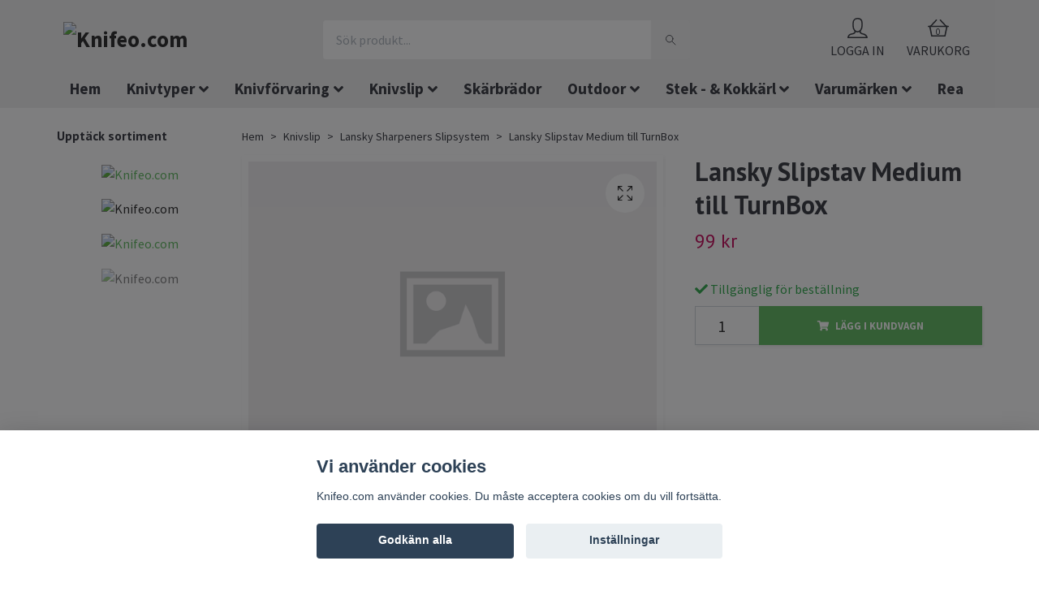

--- FILE ---
content_type: text/html; charset=utf-8
request_url: https://knifeo.com/okategoriserat/lansky-slipstav-medium-till-turnbox
body_size: 29040
content:
<!DOCTYPE html>
<html class="no-javascript" lang="sv">
<head><script>var fbPixelEventId = Math.floor(Math.random() * 9000000000) + 1000000000;</script>
<link rel="alternate" href="https://knifeo.com/okategoriserat/lansky-slipstav-medium-till-turnbox" hreflang="sv" />
<link rel="alternate" href="https://knifeo.com/en/okategoriserat/lansky-slipstav-medium-till-turnbox" hreflang="en" />
<meta property="ix:host" content="cdn.quickbutik.com/images"><meta http-equiv="Content-Type" content="text/html; charset=utf-8">
<title>Lansky Slipstav Medium till TurnBox - Köp Knivar och Knivslip hos Knifeo.com</title>
<meta name="author" content="Quickbutik">
<meta name="description" content="Lansky Slipstav Medium till TurnBox - Köp Knivar och Knivslip hos Knifeo.com">
<meta property="og:description" content="Lansky Slipstav Medium till TurnBox - Köp Knivar och Knivslip hos Knifeo.com">
<meta property="og:title" content="Lansky Slipstav Medium till TurnBox - Köp Knivar och Knivslip hos Knifeo.com">
<meta property="og:url" content="https://knifeo.com/okategoriserat/lansky-slipstav-medium-till-turnbox">
<meta property="og:site_name" content="Knifeo.com">
<meta property="og:type" content="website">
<meta property="og:image" content="https://knifeo.com/doesnotexist.png">
<meta property="twitter:card" content="summary">
<meta property="twitter:title" content="Knifeo.com">
<meta property="twitter:description" content="Lansky Slipstav Medium till TurnBox - Köp Knivar och Knivslip hos Knifeo.com">
<meta property="twitter:image" content="https://knifeo.com/doesnotexist.png">
<meta name="viewport" content="width=device-width, initial-scale=1, maximum-scale=1">
<script>document.documentElement.classList.remove('no-javascript');</script><!-- Vendor Assets --><link rel="stylesheet" href="https://use.fontawesome.com/releases/v5.10.0/css/all.css">
<link href="https://storage.quickbutik.com/stores/29323R/templates/orion-wide/css/assets.min.css?47657" rel="stylesheet">
<!-- Theme Stylesheet --><link href="https://storage.quickbutik.com/stores/29323R/templates/orion-wide/css/theme-main.css?47657" rel="stylesheet">
<link href="https://storage.quickbutik.com/stores/29323R/templates/orion-wide/css/theme-sub.css?47657" rel="stylesheet">
<link href="https://storage.quickbutik.com/stores/29323R/templates/orion-wide/css/custom.css?47657" rel="stylesheet">
<!-- Google Fonts --><link href="//fonts.googleapis.com/css?family=Source+Sans+Pro:400,700%7CPT+Sans:400,700" rel="stylesheet" type="text/css"  media="all" /><!-- Favicon--><link rel="icon" type="image/png" href="https://cdn.quickbutik.com/images/29323R/templates/orion-wide/assets/favicon.png?s=47657&auto=format">
<link rel="canonical" href="https://knifeo.com/okategoriserat/lansky-slipstav-medium-till-turnbox">
<!-- Tweaks for older IEs--><!--[if lt IE 9]>
      <script src="https://oss.maxcdn.com/html5shiv/3.7.3/html5shiv.min.js"></script>
      <script src="https://oss.maxcdn.com/respond/1.4.2/respond.min.js"></script
    ><![endif]-->	<script id="mcjs">!function(c,h,i,m,p){m=c.createElement(h),p=c.getElementsByTagName(h)[0],m.async=1,m.src=i,p.parentNode.insertBefore(m,p)}(document,"script","https://chimpstatic.com/mcjs-connected/js/users/74474fabb6b0399252e2a7f6e/181ade6c599d8e68532f23239.js");</script>

<script>
	(function() {
		var aws = document.createElement('script');
		aws.type = 'text/javascript';
		if (typeof(aws.async) != "undefined") { aws.async = true; }
		aws.src = 'https://d1pna5l3xsntoj.cloudfront.net/scripts/company/awAddGift.js#75294472D721D3E0CDD4A8CE0C0542D3';
		var s = document.getElementsByTagName('script')[0];
		s.parentNode.insertBefore(aws, s);
	})();
</script>

<!-- Google tag (gtag.js) -->
<script async src="https://www.googletagmanager.com/gtag/js?id=AW-948827598">
</script>
<script>
  window.dataLayer = window.dataLayer || [];
  function gtag(){dataLayer.push(arguments);}
  gtag('js', new Date());

  gtag('config', 'AW-948827598');
</script>
<!-- AddRevenue -->
<script async src='https://addrevenue.io/track.js'></script>
<style>.hide { display: none; }</style>
<!-- Lipscore initializer script --><script type="text/javascript">
        //<![CDATA[
        window.lipscoreInit = function() {
            lipscore.init({
                apiKey: "64d8c3a3c38aa8bb79a7ac70"
            });
        };
        (function() {
            var scr = document.createElement('script'); scr.async = 1;
            scr.src = "//static.lipscore.com/assets/sv/lipscore-v1.js";
            document.getElementsByTagName('head')[0].appendChild(scr);
        })();
        //]]>
    </script><script type="text/javascript" defer>document.addEventListener('DOMContentLoaded', () => {
    document.body.setAttribute('data-qb-page', 'product');
});</script><script src="/assets/shopassets/cookieconsent/cookieconsent.js?v=230"></script>
<style>
    html.force--consent,
    html.force--consent body{
        height: auto!important;
        width: 100vw!important;
    }
</style>

    <script type="text/javascript">
    var qb_cookieconsent = initCookieConsent();
    var qb_cookieconsent_blocks = [{"title":"Vi anv\u00e4nder cookies","description":"Knifeo.com anv\u00e4nder cookies. Du m\u00e5ste acceptera cookies om du vill forts\u00e4tta."},{"title":"N\u00f6dv\u00e4ndiga cookies *","description":"Dessa cookies \u00e4r n\u00f6dv\u00e4ndiga f\u00f6r att butiken ska fungera korrekt och g\u00e5r inte att st\u00e4nga av utan att beh\u00f6va l\u00e4mna denna webbplats. De anv\u00e4nds f\u00f6r att funktionalitet som t.ex. varukorg, skapa ett konto och annat ska fungera korrekt.","toggle":{"value":"basic","enabled":true,"readonly":true}},{"title":"Statistik och prestanda","description":"Dessa cookies g\u00f6r att vi kan r\u00e4kna bes\u00f6k och trafik och d\u00e4rmed ta reda p\u00e5 saker som vilka sidor som \u00e4r mest popul\u00e4ra och hur bes\u00f6karna r\u00f6r sig p\u00e5 v\u00e5r webbplats. All information som samlas in genom dessa cookies \u00e4r sammanst\u00e4lld, vilket inneb\u00e4r att den \u00e4r anonym. Om du inte till\u00e5ter dessa cookies kan vi inte ge dig en lika skr\u00e4ddarsydd upplevelse.","toggle":{"value":"analytics","enabled":false,"readonly":false},"cookie_table":[{"col1":"_ga","col2":"google.com","col3":"2 years","col4":"Google Analytics"},{"col1":"_gat","col2":"google.com","col3":"1 minute","col4":"Google Analytics"},{"col1":"_gid","col2":"google.com","col3":"1 day","col4":"Google Analytics"}]},{"title":"Marknadsf\u00f6ring","description":"Dessa cookies st\u00e4lls in via v\u00e5r webbplats av v\u00e5ra annonseringspartner f\u00f6r att skapa en profil f\u00f6r dina intressen och visa relevanta annonser p\u00e5 andra webbplatser. De lagrar inte direkt personlig information men kan identifiera din webbl\u00e4sare och internetenhet. Om du inte till\u00e5ter dessa cookies kommer du att uppleva mindre riktad reklam.","toggle":{"value":"marketing","enabled":false,"readonly":false}}];
</script>
    <!-- Google Tag Manager -->
    <script>
    window.dataLayer = window.dataLayer || [];

    // Set default consent state
    dataLayer.push({
        'event': 'default_consent',
        'consent': {
            'analytics_storage': 'denied',
            'ad_storage': 'denied',
            'ad_user_data': 'denied',
            'ad_personalization': 'denied',
            'wait_for_update': 500
        }
    });

    // Check for existing consent on page load
    if (typeof qb_cookieconsent !== 'undefined') {
        const getConsentLevel = (category) => qb_cookieconsent.allowedCategory(category) ? 'granted' : 'denied';

        dataLayer.push({
            'event': 'update_consent',
            'consent': {
                'analytics_storage': getConsentLevel('analytics'),
                'ad_storage': getConsentLevel('marketing'),
                'ad_user_data': getConsentLevel('marketing'),
                'ad_personalization': getConsentLevel('marketing')
            }
        });
    }

    // Initialize GTM
    (function(w,d,s,l,i){w[l]=w[l]||[];w[l].push({'gtm.start':
    new Date().getTime(),event:'gtm.js'});var f=d.getElementsByTagName(s)[0],
    j=d.createElement(s),dl=l!='dataLayer'?'&l='+l:'';j.async=true;j.src=
    'https://www.googletagmanager.com/gtm.js?id='+i+dl;f.parentNode.insertBefore(j,f);
    })(window,document,'script','dataLayer','GTM-M9HF9PQ');

    // Handle consent updates for GTM
    document.addEventListener('QB_CookieConsentAccepted', function(event) {
        const cookie = qbGetEvent(event).cookie;
        const getConsentLevel = (level) => (cookie && cookie.level && cookie.level.includes(level)) ? 'granted' : 'denied';

        dataLayer.push({
            'event': 'update_consent',
            'consent': {
                'analytics_storage': getConsentLevel('analytics'),
                'ad_storage': getConsentLevel('marketing'),
                'ad_user_data': getConsentLevel('marketing'),
                'ad_personalization': getConsentLevel('marketing')
            }
        });
    });
    </script>
    <!-- End Google Tag Manager -->

    <!-- Google Tag Manager (noscript) -->
    <noscript><iframe src="https://www.googletagmanager.com/ns.html?id=GTM-M9HF9PQ"
    height="0" width="0" style="display:none;visibility:hidden"></iframe></noscript>
    <!-- End Google Tag Manager (noscript) -->
    <!-- Google Analytics 4 -->
    <script async src="https://www.googletagmanager.com/gtag/js?id=G-BX3V84SPLE"></script>
    <script>
        window.dataLayer = window.dataLayer || [];
        function gtag(){dataLayer.push(arguments);}

        gtag('consent', 'default', {
            'analytics_storage': 'denied',
            'ad_storage': 'denied',
            'ad_user_data': 'denied',
            'ad_personalization': 'denied',
            'wait_for_update': 500,
        });

        const getConsentForCategory = (category) => (typeof qb_cookieconsent == 'undefined' || qb_cookieconsent.allowedCategory(category)) ? 'granted' : 'denied';

        if (typeof qb_cookieconsent == 'undefined' || qb_cookieconsent.allowedCategory('analytics') || qb_cookieconsent.allowedCategory('marketing')) {
            const analyticsConsent = getConsentForCategory('analytics');
            const marketingConsent = getConsentForCategory('marketing');

            gtag('consent', 'update', {
                'analytics_storage': analyticsConsent,
                'ad_storage': marketingConsent,
                'ad_user_data': marketingConsent,
                'ad_personalization': marketingConsent,
            });
        }

        // Handle consent updates for GA4
        document.addEventListener('QB_CookieConsentAccepted', function(event) {
            const cookie = qbGetEvent(event).cookie;
            const getConsentLevel = (level) => (cookie && cookie.level && cookie.level.includes(level)) ? 'granted' : 'denied';

            gtag('consent', 'update', {
                'analytics_storage': getConsentLevel('analytics'),
                'ad_storage': getConsentLevel('marketing'),
                'ad_user_data': getConsentLevel('marketing'),
                'ad_personalization': getConsentLevel('marketing'),
            });
        });

        gtag('js', new Date());
        gtag('config', 'G-BX3V84SPLE', { 'allow_enhanced_conversions' : true } );
gtag('event', 'view_item', JSON.parse('{"currency":"SEK","value":"99","items":[{"item_name":"Lansky Slipstav Medium till TurnBox","item_id":"1253","price":"99","item_category":"Lansky Sharpeners Slipsystem","item_variant":"","quantity":"1","description":"","image_url":"https%3A%2F%2Fknifeo.com%2Fdoesnotexist.png"}]}'));

        const gaClientIdPromise = new Promise(resolve => {
            gtag('get', 'G-BX3V84SPLE', 'client_id', resolve);
        });
        const gaSessionIdPromise = new Promise(resolve => {
            gtag('get', 'G-BX3V84SPLE', 'session_id', resolve);
        });

        Promise.all([gaClientIdPromise, gaSessionIdPromise]).then(([gaClientId, gaSessionId]) => {
            var checkoutButton = document.querySelector("a[href='/cart/index']");
            if (checkoutButton) {
                checkoutButton.onclick = function() {
                    var query = new URLSearchParams({
                        ...(typeof qb_cookieconsent == 'undefined' || qb_cookieconsent.allowedCategory('analytics') ? {
                            gaClientId,
                            gaSessionId,
                        } : {}),
                        consentCategories: [
                            ...(typeof qb_cookieconsent == 'undefined' || qb_cookieconsent.allowedCategory('analytics')) ? ['analytics'] : [],
                            ...(typeof qb_cookieconsent == 'undefined' || qb_cookieconsent.allowedCategory('marketing')) ? ['marketing'] : [],
                        ],
                    });
                    this.setAttribute("href", "/cart/index?" + query.toString());
                };
            }
        });
    </script>
    <!-- End Google Analytics 4 --></head>
<body>
    <header class="header">
<!-- Section: Top Bar-->
<div class="top-bar d-none text-sm">
  <div class="container py-2">
    <div class="row align-items-center">
      <div class="col-12 col-lg-auto px-0">

        <ul class="mb-0 d-sm-flex  text-center text-sm-left justify-content-center justify-content-lg-start list-unstyled">

          <li
            class="px-lg-0 list-inline-item col-auto ">
            <span>Under V.28 och V.29 kommer inga beställningar att skickas, då vi är på semester. Det går fortfarande lika bra att lägga beställningar. De skickas så fort vi kommer hem.</span>
          </li>
          
          <!-- Component: Language Dropdown-->
          <li class="list-inline-item col-auto">
            <div class="dropdown">
              <a id="langsDropdown" href="#" data-toggle="dropdown" data-display="static" aria-haspopup="true"
                aria-expanded="false" class="dropdown-toggle topbar-link">
                <img class="svg-icon navbar-icon w-auto" src="/assets/shopassets/flags/24/sv.png" alt="Svenska" />
              </a>

              <div aria-labelledby="langsDropdown" class="dropdown-menu dropdown-menu-left">
                <a href="https://knifeo.com/okategoriserat/lansky-slipstav-medium-till-turnbox" class="dropdown-item">
                  <img class="svg-icon navbar-icon w-auto" src="/assets/shopassets/flags/24/sv.png"
                    alt="sv Flag" />
                  Svenska
                </a>
                <a href="https://knifeo.com/en/okategoriserat/lansky-slipstav-medium-till-turnbox" class="dropdown-item">
                  <img class="svg-icon navbar-icon w-auto" src="/assets/shopassets/flags/24/en.png"
                    alt="en Flag" />
                  English
                </a>
              </div>

            </div>
          </li>

          <!-- Component: Tax Dropdown-->


          <!-- Currency Dropdown-->
          <li class="list-inline-item col-auto">
            <div class="dropdown ml-0">
              <a id="currencyDropdown" href="#" data-toggle="dropdown" data-display="static" aria-haspopup="true"
                aria-expanded="false" class="dropdown-toggle topbar-link">
                SEK
              </a>
              <div class="dropdown-menu dropdown-menu-left">
                <a href="https://knifeo.com/okategoriserat/lansky-slipstav-medium-till-turnbox?currency=EUR" class="dropdown-item">EUR</a>
                <a href="https://knifeo.com/okategoriserat/lansky-slipstav-medium-till-turnbox?currency=SEK" class="dropdown-item">SEK</a>
              </div>
            </div>
          </li>

        </ul>

      </div>

      <!-- Component: Top information -->

    </div>
  </div>
</div>
<!-- /Section: Top Bar -->

<!-- Section: Main Header -->
<nav class="navbar-expand-lg navbar-position navbar-light py-0 ">
  <div class="container">
    <div class="row">
      <div class="navbar col-12 px-lg-0 pb-0">
        <div class="list-inline-item order-0 d-lg-none col-auto p-0">
          <a href="#" data-toggle="modal" data-target="#sidebarLeft" class="text-hover-primary">
            <svg class="svg-icon mainmenu-icon menu-textcolor">
              <use xlink:href="#menu-hamburger-1"></use>
            </svg>
          </a>
        </div>
          <a href="https://knifeo.com" title="Knifeo.com"
            class="navbar-brand order-1 order-lg-1 text-center text-md-left col-auto p-0">
            
            <img alt="Knifeo.com" class="img-fluid img-logo p-2"
              src="https://cdn.quickbutik.com/images/29323R/templates/orion-wide/assets/logo.png?s=47657&auto=format">
          </a>
        <form action="/shop/search" method="get"
          class="d-lg-flex order-lg-3 d-none my-lg-0 flex-grow-1 top-searchbar text-center col-auto px-4">
          <div class="search-wrapper border-0 input-group">
            <input type="text" name="s" placeholder="Sök produkt..." aria-label="Search"
              aria-describedby="button-search-desktop" class="form-control pl-3 border-0 header-searchbar" />
            <div class="input-group-append bg-white ml-0 header-searchbuttonwrapper">
              <button id="button-search-desktop" type="submit" class="btn py-0 btn-underlined border-0 header-searchbutton">
                <svg class="svg-icon navbar-icon header-searchicon">
                  <use xlink:href="#search-1"></use>
                </svg>
              </button>
            </div>
          </div>
        </form>
        
              
        <ul class="list-inline order-2 order-lg-4 mb-0 text-right col-auto">
          <li class="list-inline-item mr-4 d-lg-inline-block d-none">
            <a href="/customer/login" class="text-hover-primary p-0 align-items-center">
                <div class="text-center">
                  <svg class="svg-icon mainmenu-icon menu-textcolor">
                    <use xlink:href="#avatar-1"></use>
                  </svg>
                </div>
              <span
                class="color-text-base menu-textcolor">LOGGA IN</span>
            </a>
          </li>
          

          <li class="list-inline-item">
            <a href="#" data-toggle="modal" data-target="#sidebarCart"
              class="position-relative text-hover-primary align-items-center qs-cart-view">
              <div class="text-center position-relative">
                  <div class="navbar-icon-badge icon-count primary-bg basket-count-items menu-textcolor">0</div>
                  <svg class="svg-icon mainmenu-icon menu-textcolor">
                    <use xlink:href="#shopping-basket-1"></use>
                  </svg>
              </div>
              <span class="d-none d-sm-inline color-text-base menu-textcolor">VARUKORG</span>
            </a>
          </li>
        </ul>
      </div>
    </div>
  </div>

<div class="container pt-2">
  <div class="row justify-content-between navbar-bg px-0 mainmenu_font_size">
    <ul class="col-auto navbar-nav d-none d-lg-flex mt-lg-0 flex-wrap px-0">
      <li class="nav-item main-top-menu ">
        <a href="/" title="Hem" class="nav-link ">Hem</a>
      </li>
      <li class="nav-item has-dropdown on-hover">
        <a href="/knivtyper" aria-haspopup="true" aria-expanded="false" class="nav-link dropdown-toggle">Knivtyper</a>

        <ul class="dropdown-menu dropdown-menu-first">



          <li class="dropdown-submenu position-relative">
            <a id="categoryDropdown105" href="#" data-toggle="dropdown" aria-haspopup="true" aria-expanded="false"
              class="dropdown-item dropdown-toggle" data-display="static">Europeiska knivtraditionen</a>

            <ul aria-labelledby="categoryDropdown105"
              class="dropdown-menu dropdown-menu-alignright">
              <li><a href="/knivtyper/europeiska-knivtraditionen/kockkniv" class=" dropdown-item">Kockkniv</a></li>
              <li><a href="/knivtyper/europeiska-knivtraditionen/styccknivar-slaktarknivar" class=" dropdown-item">Styccknivar / Slaktarknivar</a></li>
              <li><a href="/knivtyper/europeiska-knivtraditionen/skalkniv" class=" dropdown-item">Skalkniv</a></li>
              <li><a href="/knivtyper/europeiska-knivtraditionen/brodkniv" class=" dropdown-item">Brödkniv</a></li>
              <li><a href="/knivtyper/europeiska-knivtraditionen/allkniv" class=" dropdown-item">Allkniv</a></li>
              <li><a href="/knivtyper/europeiska-knivtraditionen/trancherkniv" class=" dropdown-item">Trancherkniv</a></li>
              <li><a href="/knivtyper/europeiska-knivtraditionen/urbeningskniv" class=" dropdown-item">Urbeningskniv</a></li>
              <li><a href="/knivtyper/europeiska-knivtraditionen/filekniv" class=" dropdown-item">Filekniv</a></li>
              <li><a href="/knivtyper/europeiska-knivtraditionen/tournierkniv" class=" dropdown-item">tournierkniv</a></li>
              <li><a href="/knivtyper/europeiska-knivtraditionen/stekkniv" class=" dropdown-item">Stekkniv</a></li>
              <li><a href="/knivtyper/europeiska-knivtraditionen/tomatkniv" class=" dropdown-item">Tomatkniv</a></li>
              <li><a href="/knivtyper/europeiska-knivtraditionen/kottyxa" class=" dropdown-item">Köttyxa</a></li>
              <li><a href="/knivtyper/europeiska-knivtraditionen/grillknivar" class=" dropdown-item">Grillknivar</a></li>
              <li><a href="/knivtyper/europeiska-knivtraditionen/serbisk-kockkniv" class=" dropdown-item">Serbisk Kockkniv</a></li>
            </ul>
          </li>




          <li><a class="dropdown-item " href="/knivtyper/knivar-fargkodade">Knivar Färgkodade</a></li>



          <li class="dropdown-submenu position-relative">
            <a id="categoryDropdown119" href="#" data-toggle="dropdown" aria-haspopup="true" aria-expanded="false"
              class="dropdown-item dropdown-toggle" data-display="static">Japanska knivtraditionen</a>

            <ul aria-labelledby="categoryDropdown119"
              class="dropdown-menu dropdown-menu-alignright">
              <li><a href="/knivtyper/japanska-knivtraditionen/santoku" class=" dropdown-item">Santoku</a></li>
              <li><a href="/knivtyper/japanska-knivtraditionen/kinesisk-kockkniv" class=" dropdown-item">Kinesisk Kockkniv</a></li>
              <li><a href="/knivtyper/japanska-knivtraditionen/nakiri" class=" dropdown-item">Nakiri</a></li>
              <li><a href="/knivtyper/japanska-knivtraditionen/yanagiba" class=" dropdown-item">Yanagiba</a></li>
              <li><a href="/knivtyper/japanska-knivtraditionen/deba" class=" dropdown-item">Deba</a></li>
              <li><a href="/knivtyper/japanska-knivtraditionen/usuba" class=" dropdown-item">Usuba</a></li>
              <li><a href="/knivtyper/japanska-knivtraditionen/bunka" class=" dropdown-item">Bunka</a></li>
              <li><a href="/knivtyper/japanska-knivtraditionen/sashimi" class=" dropdown-item">Sashimi</a></li>
              <li><a href="/knivtyper/japanska-knivtraditionen/kiritsuke" class=" dropdown-item">Kiritsuke</a></li>
              <li><a href="/knivtyper/japanska-knivtraditionen/honesuki" class=" dropdown-item">Honesuki</a></li>
            </ul>
          </li>




          <li><a class="dropdown-item " href="/knivtyper/knivset">Knivset</a></li>



          <li class="dropdown-submenu position-relative">
            <a id="categoryDropdown131" href="#" data-toggle="dropdown" aria-haspopup="true" aria-expanded="false"
              class="dropdown-item dropdown-toggle" data-display="static">Specialknivar</a>

            <ul aria-labelledby="categoryDropdown131"
              class="dropdown-menu dropdown-menu-alignright">
              <li><a href="/knivtyper/specialknivar/keramiska-knivar" class=" dropdown-item">Keramiska knivar</a></li>
              <li><a href="/knivtyper/specialknivar/lokskarare" class=" dropdown-item">Lökskärare</a></li>
              <li><a href="/knivtyper/specialknivar/saxar" class=" dropdown-item">Saxar</a></li>
              <li><a href="/knivtyper/specialknivar/skalare" class=" dropdown-item">Skalare</a></li>
              <li><a href="/knivtyper/specialknivar/rivjarn" class=" dropdown-item">Rivjärn</a></li>
              <li><a href="/knivtyper/specialknivar/mandolin-raakost" class=" dropdown-item">Mandoliner &amp; Råkostjärn</a></li>
              <li><a href="/knivtyper/specialknivar/orthackare" class=" dropdown-item">Örthackare</a></li>
              <li><a href="/knivtyper/specialknivar/ostkniv" class=" dropdown-item">Ostkniv</a></li>
              <li><a href="/knivtyper/specialknivar/dekorkniv" class=" dropdown-item">Dekorkniv</a></li>
              <li><a href="/knivtyper/specialknivar/ostronkniv" class=" dropdown-item">Ostronkniv</a></li>
              <li><a href="/knivtyper/specialknivar/fruktknivar" class=" dropdown-item">Fruktkniv</a></li>
              <li><a href="/knivtyper/specialknivar/pincetter" class=" dropdown-item">Pincetter</a></li>
              <li><a href="/knivtyper/specialknivar/stekgafflar" class=" dropdown-item">Stekgafflar</a></li>
            </ul>
          </li>



        </ul>
      </li>
      <li class="nav-item has-dropdown on-hover">
        <a href="/knivforvaring" aria-haspopup="true" aria-expanded="false" class="nav-link dropdown-toggle">Knivförvaring</a>

        <ul class="dropdown-menu dropdown-menu-first">



          <li><a class="dropdown-item " href="/knivforvaring/knivblock">Knivblock</a></li>



          <li><a class="dropdown-item " href="/knivforvaring/magnetlister">Magnetlister</a></li>



          <li><a class="dropdown-item " href="/knivforvaring/knivvaska-knivrulle">Knivväskor</a></li>



          <li><a class="dropdown-item " href="/knivforvaring/knivfodral">Knivfodral</a></li>


        </ul>
      </li>
      <li class="nav-item has-dropdown on-hover">
        <a href="/knivslip" aria-haspopup="true" aria-expanded="false" class="nav-link dropdown-toggle">Knivslip</a>

        <ul class="dropdown-menu dropdown-menu-first">



          <li><a class="dropdown-item " href="/knivslip/slipstenar">Slipstenar</a></li>



          <li><a class="dropdown-item " href="/knivslip/fickslipstenar">Fickslipstenar</a></li>



          <li><a class="dropdown-item " href="/knivslip/strigel">Strigel</a></li>



          <li><a class="dropdown-item " href="/knivslip/brynstavar">Brynstavar</a></li>



          <li><a class="dropdown-item " href="/knivslip/slipsystem">Slipsystem</a></li>



          <li><a class="dropdown-item " href="/knivslip/rullslipar">Rullslipar</a></li>



          <li><a class="dropdown-item " href="/knivslip/elektrisk-knivslip">Elektrisk knivslip</a></li>



          <li><a class="dropdown-item " href="/knivslip/wicked-edge-slipsystem">Wicked Edge Slipsystem</a></li>



          <li><a class="dropdown-item " href="/knivslip/lansky-sharpeners-slipsystem">Lansky Sharpeners Slipsystem</a></li>



          <li><a class="dropdown-item " href="/knivslip/spyderco-sharpmaker">Spyderco Sharpmaker Slipsystem</a></li>



          <li><a class="dropdown-item " href="/knivslip/vulkanus-knivslip">Vulkanus Knivslip</a></li>



          <li><a class="dropdown-item " href="/knivslip/tormek-knivslip">Tormek Knivslip</a></li>


        </ul>
      </li>
      <li class="nav-item main-top-menu ">
        <a href="/skarbrador" title="Skärbrädor" class="nav-link ">Skärbrädor</a>
      </li>
      <li class="nav-item has-dropdown on-hover">
        <a href="/outdoor" aria-haspopup="true" aria-expanded="false" class="nav-link dropdown-toggle">Outdoor</a>

        <ul class="dropdown-menu dropdown-menu-first">



          <li><a class="dropdown-item " href="/outdoor/fallknivar">Fällknivar</a></li>



          <li><a class="dropdown-item " href="/outdoor/gora-upp-eld">Göra upp eld</a></li>



          <li><a class="dropdown-item " href="/outdoor/fickknivar">Fickknivar</a></li>



          <li><a class="dropdown-item " href="/outdoor/knivar-med-fast-blad">Knivar med fast blad</a></li>



          <li><a class="dropdown-item " href="/outdoor/multiverktyg">Multiverktyg</a></li>



          <li><a class="dropdown-item " href="/outdoor/fodral">Fodral</a></li>


        </ul>
      </li>
      <li class="nav-item has-dropdown on-hover">
        <a href="/stek-kokkarl" aria-haspopup="true" aria-expanded="false" class="nav-link dropdown-toggle">Stek - &amp; Kokkärl</a>

        <ul class="dropdown-menu dropdown-menu-first">



          <li class="dropdown-submenu position-relative">
            <a id="categoryDropdown211" href="#" data-toggle="dropdown" aria-haspopup="true" aria-expanded="false"
              class="dropdown-item dropdown-toggle" data-display="static">Stekkärl</a>

            <ul aria-labelledby="categoryDropdown211"
              class="dropdown-menu dropdown-menu-alignright">
              <li><a href="/stek-kokkarl/stekkarl/stekpannor" class=" dropdown-item">Stekpannor</a></li>
              <li><a href="/stek-kokkarl/stekkarl/traktorpannor" class=" dropdown-item">Traktörpannor</a></li>
              <li><a href="/stek-kokkarl/stekkarl/sauteuser" class=" dropdown-item">Sauteuser</a></li>
              <li><a href="/stek-kokkarl/stekkarl/grillpannor" class=" dropdown-item">Grillpannor</a></li>
              <li><a href="/stek-kokkarl/stekkarl/wokpannor" class=" dropdown-item">Wokpannor</a></li>
            </ul>
          </li>




          <li class="dropdown-submenu position-relative">
            <a id="categoryDropdown212" href="#" data-toggle="dropdown" aria-haspopup="true" aria-expanded="false"
              class="dropdown-item dropdown-toggle" data-display="static">Kokkärl</a>

            <ul aria-labelledby="categoryDropdown212"
              class="dropdown-menu dropdown-menu-alignright">
              <li><a href="/stek-kokkarl/kokkarl/kastruller" class=" dropdown-item">Kastruller</a></li>
              <li><a href="/stek-kokkarl/kokkarl/grytor" class=" dropdown-item">Grytor</a></li>
              <li><a href="/stek-kokkarl/kokkarl/tryckkokare" class=" dropdown-item">Tryckkokare</a></li>
            </ul>
          </li>



        </ul>
      </li>
      <li class="nav-item has-dropdown on-hover">
        <a href="/varumarken" aria-haspopup="true" aria-expanded="false" class="nav-link dropdown-toggle">Varumärken</a>

        <ul class="dropdown-menu dropdown-menu-first">



          <li><a class="dropdown-item " href="/varumarken/alligator">Alligator</a></li>



          <li class="dropdown-submenu position-relative">
            <a id="categoryDropdown10" href="#" data-toggle="dropdown" aria-haspopup="true" aria-expanded="false"
              class="dropdown-item dropdown-toggle" data-display="static">Arcos</a>

            <ul aria-labelledby="categoryDropdown10"
              class="dropdown-menu dropdown-menu-alignright">
              <li><a href="/varumarken/arcos-knivar/arcos-riviera-knivar" class=" dropdown-item">Arcos Riviera</a></li>
              <li><a href="/varumarken/arcos-knivar/arcos-regia" class=" dropdown-item">Arcos Regia</a></li>
              <li><a href="/varumarken/arcos-knivar/arcos-clara" class=" dropdown-item">Arcos Clara</a></li>
              <li><a href="/varumarken/arcos-knivar/arcos-atlantico" class=" dropdown-item">Arcos Atlántico</a></li>
              <li><a href="/varumarken/arcos-knivar/arcos-universal-knivar" class=" dropdown-item">Arcos Universal Knivar</a></li>
              <li><a href="/varumarken/arcos-knivar/arcos-2900-knivar" class=" dropdown-item">Arcos 2900 Knivar</a></li>
              <li><a href="/varumarken/arcos-knivar/arcos-nova-knivar" class=" dropdown-item">Arcos Nova</a></li>
              <li><a href="/varumarken/arcos-knivar/arcos-dekorknivar" class=" dropdown-item">Arcos Dekorknivar</a></li>
            </ul>
          </li>




          <li><a class="dropdown-item " href="/varumarken/assio-engvall">Assio &amp; Engvall</a></li>



          <li><a class="dropdown-item " href="/varumarken/bob-kramer">Bob Kramer</a></li>



          <li><a class="dropdown-item " href="/varumarken/burger-buddy">Burger Buddy</a></li>



          <li><a class="dropdown-item " href="/varumarken/chefs-choice">Chefs Choice</a></li>



          <li><a class="dropdown-item " href="/varumarken/chroma-type-301-porsche-knivar">Chroma</a></li>



          <li><a class="dropdown-item " href="/varumarken/continenta">Continenta</a></li>



          <li class="dropdown-submenu position-relative">
            <a id="categoryDropdown22" href="#" data-toggle="dropdown" aria-haspopup="true" aria-expanded="false"
              class="dropdown-item dropdown-toggle" data-display="static">Culimat / Karimotto</a>

            <ul aria-labelledby="categoryDropdown22"
              class="dropdown-menu dropdown-menu-alignright">
              <li><a href="/varumarken/culimat-karimotto/culimat-skarbrador" class=" dropdown-item">Culimat Skärbrädor</a></li>
              <li><a href="/varumarken/culimat-karimotto/karimotto-knivar" class=" dropdown-item">Karimotto Knivar</a></li>
              <li><a href="/varumarken/culimat-karimotto/culimat-stek-kokkarl" class=" dropdown-item">Culimat Stek- &amp; Kokkärl</a></li>
            </ul>
          </li>




          <li><a class="dropdown-item " href="/varumarken/deglon">Déglon</a></li>



          <li><a class="dropdown-item " href="/varumarken/ed-mahony">Ed Mahony</a></li>



          <li class="dropdown-submenu position-relative">
            <a id="categoryDropdown24" href="#" data-toggle="dropdown" aria-haspopup="true" aria-expanded="false"
              class="dropdown-item dropdown-toggle" data-display="static">KAI Shun</a>

            <ul aria-labelledby="categoryDropdown24"
              class="dropdown-menu dropdown-menu-alignright">
              <li><a href="/varumarken/kai-shun/kai-shun-premier" class=" dropdown-item">KAI Shun Premier</a></li>
              <li><a href="/varumarken/kai-shun/kai-shun-premier-minamo" class=" dropdown-item">KAI Shun Premier Minamo</a></li>
              <li><a href="/varumarken/kai-shun/kai-shun-seki-magoroku" class=" dropdown-item">KAI Shun Seki Magoroku</a></li>
              <li><a href="/varumarken/kai-shun/kai-shun-classic" class=" dropdown-item">KAI Shun Classic</a></li>
              <li><a href="/varumarken/kai-shun/kai-shun-wasabi-black" class=" dropdown-item">KAI Shun Wasabi Black</a></li>
            </ul>
          </li>




          <li><a class="dropdown-item " href="/varumarken/kyocera">Kyocera</a></li>



          <li><a class="dropdown-item " href="/varumarken/laguiole">Laguiole</a></li>



          <li class="dropdown-submenu position-relative">
            <a id="categoryDropdown31" href="#" data-toggle="dropdown" aria-haspopup="true" aria-expanded="false"
              class="dropdown-item dropdown-toggle" data-display="static">MAC Knivar</a>

            <ul aria-labelledby="categoryDropdown31"
              class="dropdown-menu dropdown-menu-alignright">
              <li><a href="/varumarken/mac-knivar/mac-pro-mighty-knivar" class=" dropdown-item">MAC Pro/Mighty</a></li>
              <li><a href="/varumarken/mac-knivar/mac-chef-knivar" class=" dropdown-item">MAC Chef</a></li>
              <li><a href="/varumarken/mac-knivar/mac-japanese-knivar" class=" dropdown-item">MAC Japanese</a></li>
              <li><a href="/varumarken/mac-knivar/mac-superior-knivar" class=" dropdown-item">MAC Superior</a></li>
            </ul>
          </li>




          <li><a class="dropdown-item " href="/varumarken/mcusta">Mcusta Zanmai</a></li>



          <li class="dropdown-submenu position-relative">
            <a id="categoryDropdown45" href="#" data-toggle="dropdown" aria-haspopup="true" aria-expanded="false"
              class="dropdown-item dropdown-toggle" data-display="static">Masahiro</a>

            <ul aria-labelledby="categoryDropdown45"
              class="dropdown-menu dropdown-menu-alignright">
              <li><a href="/varumarken/masahiro/masahiro-mv-pro" class=" dropdown-item">Masahiro MV-Pro</a></li>
              <li><a href="/varumarken/masahiro/masahiro-mv" class=" dropdown-item">Masahiro MV</a></li>
              <li><a href="/varumarken/masahiro/masahiro-mc" class=" dropdown-item">Masahiro MC</a></li>
              <li><a href="/varumarken/masahiro/masahiro-traditionell" class=" dropdown-item">Masahiro Traditionell</a></li>
            </ul>
          </li>




          <li class="dropdown-submenu position-relative">
            <a id="categoryDropdown51" href="#" data-toggle="dropdown" aria-haspopup="true" aria-expanded="false"
              class="dropdown-item dropdown-toggle" data-display="static">Miyabi</a>

            <ul aria-labelledby="categoryDropdown51"
              class="dropdown-menu dropdown-menu-alignright">
              <li><a href="/varumarken/miyabi/miyabi-black" class=" dropdown-item">Miyabi Black 5000MCD</a></li>
              <li><a href="/varumarken/miyabi/miyabi-birch-5000mcd-knivar" class=" dropdown-item">Miyabi Birch 5000MCD</a></li>
              <li><a href="/varumarken/miyabi/miyabi-artisan-6000mct-knivar" class=" dropdown-item">Miyabi Artisan 6000MCT</a></li>
              <li><a href="/varumarken/miyabi/miyabi-mizu-5000mct-knivar" class=" dropdown-item">Miyabi Mizu 5000MCT</a></li>
              <li><a href="/varumarken/miyabi/miyabi-raw-5000fcd-knivar" class=" dropdown-item">Miyabi Raw 5000FCD</a></li>
              <li><a href="/varumarken/miyabi/miyabi-knivslip-knivforvaring" class=" dropdown-item">Miyabi Knivslip och Knivförvaring</a></li>
            </ul>
          </li>




          <li><a class="dropdown-item " href="/varumarken/nogent-3-etoiles">Nogent 3 Étoiles</a></li>



          <li><a class="dropdown-item " href="/varumarken/noyer">Noyer</a></li>



          <li><a class="dropdown-item " href="/varumarken/ontario-knife-company">Ontario Knife Company</a></li>



          <li><a class="dropdown-item " href="/varumarken/old-hickory">Old Hickory</a></li>



          <li><a class="dropdown-item " href="/varumarken/ruike">Ruike</a></li>



          <li><a class="dropdown-item " href="/varumarken/rune-jakobsen">Rune-Jakobsen</a></li>



          <li><a class="dropdown-item " href="/varumarken/ryda-knives">Ryda Knives</a></li>



          <li><a class="dropdown-item " href="/varumarken/sabatier">Sabatier</a></li>



          <li class="dropdown-submenu position-relative">
            <a id="categoryDropdown61" href="#" data-toggle="dropdown" aria-haspopup="true" aria-expanded="false"
              class="dropdown-item dropdown-toggle" data-display="static">Satake</a>

            <ul aria-labelledby="categoryDropdown61"
              class="dropdown-menu dropdown-menu-alignright">
              <li><a href="/varumarken/satake-knivar/satake-kuro" class=" dropdown-item">Satake Kuro</a></li>
              <li><a href="/varumarken/satake-knivar/satake-ame" class=" dropdown-item">Satake Ame</a></li>
              <li><a href="/varumarken/satake-knivar/satake-houcho" class=" dropdown-item">Satake Houcho</a></li>
              <li><a href="/varumarken/satake-knivar/satake-no-vac" class=" dropdown-item">Satake NoVac</a></li>
              <li><a href="/varumarken/satake-knivar/satake-hushall" class=" dropdown-item">Satake Hushåll</a></li>
              <li><a href="/varumarken/satake-knivar/satake-gjutjarnserie" class=" dropdown-item">Satake Gjutjärnserie</a></li>
            </ul>
          </li>




          <li class="dropdown-submenu position-relative">
            <a id="categoryDropdown68" href="#" data-toggle="dropdown" aria-haspopup="true" aria-expanded="false"
              class="dropdown-item dropdown-toggle" data-display="static">Spyderco</a>

            <ul aria-labelledby="categoryDropdown68"
              class="dropdown-menu dropdown-menu-alignright">
              <li><a href="/varumarken/spyderco/spyderco-knivslip" class=" dropdown-item">Spyderco Knivslip</a></li>
              <li><a href="/varumarken/spyderco/spyderco-fallknivar" class=" dropdown-item">Spyderco Fällknivar</a></li>
              <li><a href="/varumarken/spyderco/spyderco-knivar-med-fast-blad" class=" dropdown-item">Spyderco Knivar med fast blad</a></li>
            </ul>
          </li>




          <li><a class="dropdown-item " href="/varumarken/swiza">Swiza</a></li>



          <li><a class="dropdown-item " href="/varumarken/takahiro-miyazaki">Takahiro Miyazaki</a></li>



          <li class="dropdown-submenu position-relative">
            <a id="categoryDropdown70" href="#" data-toggle="dropdown" aria-haspopup="true" aria-expanded="false"
              class="dropdown-item dropdown-toggle" data-display="static">Tojiro</a>

            <ul aria-labelledby="categoryDropdown70"
              class="dropdown-menu dropdown-menu-alignright">
              <li><a href="/varumarken/tojiro/tojiro-flash" class=" dropdown-item">Tojiro Flash</a></li>
              <li><a href="/varumarken/tojiro/tojiro-r2-knivar" class=" dropdown-item">Tojiro R2 Pulverstål</a></li>
              <li><a href="/varumarken/tojiro/tojiro-dp-3" class=" dropdown-item">Tojiro DP 3</a></li>
              <li><a href="/varumarken/tojiro/tojiro-a-1" class=" dropdown-item">Tojiro A-1</a></li>
              <li><a href="/varumarken/tojiro/tojiro-shirogami" class=" dropdown-item">Tojiro Shirogami</a></li>
            </ul>
          </li>




          <li class="dropdown-submenu position-relative">
            <a id="categoryDropdown77" href="#" data-toggle="dropdown" aria-haspopup="true" aria-expanded="false"
              class="dropdown-item dropdown-toggle" data-display="static">Victorinox</a>

            <ul aria-labelledby="categoryDropdown77"
              class="dropdown-menu dropdown-menu-alignright">
              <li><a href="/varumarken/victorinox/victorinox-fickknivar" class=" dropdown-item">Victorinox Fickknivar</a></li>
              <li><a href="/varumarken/victorinox/victorinox-swiss-card" class=" dropdown-item">Victorinox Swiss Card</a></li>
              <li><a href="/varumarken/victorinox/victorinox-koksknivar" class=" dropdown-item">Victorinox Köksknivar</a></li>
              <li><a href="/varumarken/victorinox/victorinox-reservdelar-och-tillbehor" class=" dropdown-item">Victorinox reservdelar och tillbehör</a></li>
            </ul>
          </li>




          <li><a class="dropdown-item " href="/varumarken/vulkanus">Vulkanus</a></li>



          <li class="dropdown-submenu position-relative">
            <a id="categoryDropdown84" href="#" data-toggle="dropdown" aria-haspopup="true" aria-expanded="false"
              class="dropdown-item dropdown-toggle" data-display="static">Wüsthof</a>

            <ul aria-labelledby="categoryDropdown84"
              class="dropdown-menu dropdown-menu-alignright">
              <li><a href="/varumarken/wusthof/wusthof-performer" class=" dropdown-item">Wüsthof Performer</a></li>
              <li><a href="/varumarken/wusthof/wusthof-ikon-knivar" class=" dropdown-item">Wüsthof Ikon Knivar</a></li>
              <li><a href="/varumarken/wusthof/wusthof-classic-ikon-knivar" class=" dropdown-item">Wüsthof Classic Ikon Knivar</a></li>
              <li><a href="/varumarken/wusthof/wusthof-classic-knivar" class=" dropdown-item">Wüsthof Classic</a></li>
              <li><a href="/varumarken/wusthof/wusthof-gourmet-knivar" class=" dropdown-item">Wüsthof Gourmet Knivar</a></li>
            </ul>
          </li>




          <li><a class="dropdown-item " href="/varumarken/xapron">Xapron</a></li>



          <li class="dropdown-submenu position-relative">
            <a id="categoryDropdown93" href="#" data-toggle="dropdown" aria-haspopup="true" aria-expanded="false"
              class="dropdown-item dropdown-toggle" data-display="static">Zwilling J.A.Henckels</a>

            <ul aria-labelledby="categoryDropdown93"
              class="dropdown-menu dropdown-menu-alignright">
              <li><a href="/varumarken/zwilling-henckels-knivar/bob-kramer-euro-stainless" class=" dropdown-item">Zwilling Bob Kramer</a></li>
              <li><a href="/varumarken/zwilling-henckels-knivar/zwilling-twin-cermax" class=" dropdown-item">Zwilling TWIN Cermax</a></li>
              <li><a href="/varumarken/zwilling-henckels-knivar/zwilling-pro" class=" dropdown-item">Zwilling Pro</a></li>
              <li><a href="/varumarken/zwilling-henckels-knivar/zwilling-four-star-koksknivar" class=" dropdown-item">Zwilling Four Star Köksknivar</a></li>
            </ul>
          </li>




          <li><a class="dropdown-item " href="/varumarken/oyo">Øyo</a></li>


        </ul>
      </li>
      <li class="nav-item main-top-menu ">
        <a href="/rea" title="Rea" class="nav-link ">Rea</a>
      </li>
    </ul>
    
  </div>
</div>

</nav>
<!-- /Section: Main Header -->
</header>

<!-- Section: Top Menu -->
<div id="sidebarLeft" tabindex="-1" role="dialog" aria-hidden="true" class="modal fade modal-left">
  <div role="document" class="modal-dialog">
    <div class="modal-content modal-mobilemenu-content">
      <div class="modal-header pb-0 border-0 d-block">
        <div class="row">
        <form action="/shop/search" method="get" class="col d-lg-flex w-100 my-lg-0 mb-3 pt-1">
          <div class="search-wrapper border-0 shadow-small input-group">
            <input type="text" name="s" placeholder="Sök produkt..." aria-label="Search"
              aria-describedby="button-search" class="form-control pl-3 border-0 mobile-search" />
            <div class="input-group-append bg-white ml-0">
              <button id="button-search" type="submit" class="btn py-0 btn-underlined border-0 header-searchbutton">
                <svg class="svg-icon navbar-icon header-searchicon">
                  <use xlink:href="#search-1"></use>
                </svg>
              </button>
            </div>
          </div>
        </form>
        <button type="button" data-dismiss="modal" aria-label="Close" class="close col-auto mr-1">
          <svg class="svg-icon w-3rem h-3rem svg-icon-light align-middle">
            <use xlink:href="#close-1"></use>
          </svg>
        </button>
        </div>
      </div>
      <div class="modal-body pt-0">
        <div class="px-2 pb-5">
        
        
          <ul class="nav flex-column">
            <li class="nav-item ">
              <a href="/" title="Hem" class="nav-link mobile-nav-link pl-0">Hem</a>
            </li>

            

            <li class="nav-item dropdown">
              <a href="/knivtyper" data-toggle="collapse" data-target="#cat5" aria-haspopup="true"
                aria-expanded="false"
                class="nav-link mobile-nav-link pl-0 mobile-dropdown-toggle dropdown-toggle">Knivtyper</a>
              <div id="cat5" class="collapse">
                <ul class="nav flex-column ml-3">
                  <li class="nav-item">
                    <a class="nav-link mobile-nav-link pl-0 show-all" href="/knivtyper" title="Knivtyper">Visa alla i Knivtyper</a>
                  </li>
                  

                  <li class="nav-item dropdown">
                    <a href="#" data-target="#subcat105" data-toggle="collapse" aria-haspopup="true"
                      aria-expanded="false" class="nav-link pl-0 dropdown-toggle">Europeiska knivtraditionen</a>
                    <div id="subcat105" class="collapse">
                      <ul class="nav flex-column ml-3">
                        <li class="nav-item">
                          <a class="nav-link mobile-nav-link pl-0 show-all" href="/knivtyper/europeiska-knivtraditionen"
                            title="Europeiska knivtraditionen">Visa alla i Europeiska knivtraditionen</a>
                        </li>
                        <li class="nav-item">
                          <a href="/knivtyper/europeiska-knivtraditionen/kockkniv" class="nav-link pl-0 ">Kockkniv</a>
                        </li>
                        <li class="nav-item">
                          <a href="/knivtyper/europeiska-knivtraditionen/styccknivar-slaktarknivar" class="nav-link pl-0 ">Styccknivar / Slaktarknivar</a>
                        </li>
                        <li class="nav-item">
                          <a href="/knivtyper/europeiska-knivtraditionen/skalkniv" class="nav-link pl-0 ">Skalkniv</a>
                        </li>
                        <li class="nav-item">
                          <a href="/knivtyper/europeiska-knivtraditionen/brodkniv" class="nav-link pl-0 ">Brödkniv</a>
                        </li>
                        <li class="nav-item">
                          <a href="/knivtyper/europeiska-knivtraditionen/allkniv" class="nav-link pl-0 ">Allkniv</a>
                        </li>
                        <li class="nav-item">
                          <a href="/knivtyper/europeiska-knivtraditionen/trancherkniv" class="nav-link pl-0 ">Trancherkniv</a>
                        </li>
                        <li class="nav-item">
                          <a href="/knivtyper/europeiska-knivtraditionen/urbeningskniv" class="nav-link pl-0 ">Urbeningskniv</a>
                        </li>
                        <li class="nav-item">
                          <a href="/knivtyper/europeiska-knivtraditionen/filekniv" class="nav-link pl-0 ">Filekniv</a>
                        </li>
                        <li class="nav-item">
                          <a href="/knivtyper/europeiska-knivtraditionen/tournierkniv" class="nav-link pl-0 ">tournierkniv</a>
                        </li>
                        <li class="nav-item">
                          <a href="/knivtyper/europeiska-knivtraditionen/stekkniv" class="nav-link pl-0 ">Stekkniv</a>
                        </li>
                        <li class="nav-item">
                          <a href="/knivtyper/europeiska-knivtraditionen/tomatkniv" class="nav-link pl-0 ">Tomatkniv</a>
                        </li>
                        <li class="nav-item">
                          <a href="/knivtyper/europeiska-knivtraditionen/kottyxa" class="nav-link pl-0 ">Köttyxa</a>
                        </li>
                        <li class="nav-item">
                          <a href="/knivtyper/europeiska-knivtraditionen/grillknivar" class="nav-link pl-0 ">Grillknivar</a>
                        </li>
                        <li class="nav-item">
                          <a href="/knivtyper/europeiska-knivtraditionen/serbisk-kockkniv" class="nav-link pl-0 ">Serbisk Kockkniv</a>
                        </li>
                      </ul>
                    </div>
                  </li>

                  <li class="nav-item">
                    <a href="/knivtyper/knivar-fargkodade" class="nav-link mobile-nav-link pl-0 ">Knivar Färgkodade</a>
                  </li>


                  <li class="nav-item dropdown">
                    <a href="#" data-target="#subcat119" data-toggle="collapse" aria-haspopup="true"
                      aria-expanded="false" class="nav-link pl-0 dropdown-toggle">Japanska knivtraditionen</a>
                    <div id="subcat119" class="collapse">
                      <ul class="nav flex-column ml-3">
                        <li class="nav-item">
                          <a class="nav-link mobile-nav-link pl-0 show-all" href="/knivtyper/japanska-knivtraditionen"
                            title="Japanska knivtraditionen">Visa alla i Japanska knivtraditionen</a>
                        </li>
                        <li class="nav-item">
                          <a href="/knivtyper/japanska-knivtraditionen/santoku" class="nav-link pl-0 ">Santoku</a>
                        </li>
                        <li class="nav-item">
                          <a href="/knivtyper/japanska-knivtraditionen/kinesisk-kockkniv" class="nav-link pl-0 ">Kinesisk Kockkniv</a>
                        </li>
                        <li class="nav-item">
                          <a href="/knivtyper/japanska-knivtraditionen/nakiri" class="nav-link pl-0 ">Nakiri</a>
                        </li>
                        <li class="nav-item">
                          <a href="/knivtyper/japanska-knivtraditionen/yanagiba" class="nav-link pl-0 ">Yanagiba</a>
                        </li>
                        <li class="nav-item">
                          <a href="/knivtyper/japanska-knivtraditionen/deba" class="nav-link pl-0 ">Deba</a>
                        </li>
                        <li class="nav-item">
                          <a href="/knivtyper/japanska-knivtraditionen/usuba" class="nav-link pl-0 ">Usuba</a>
                        </li>
                        <li class="nav-item">
                          <a href="/knivtyper/japanska-knivtraditionen/bunka" class="nav-link pl-0 ">Bunka</a>
                        </li>
                        <li class="nav-item">
                          <a href="/knivtyper/japanska-knivtraditionen/sashimi" class="nav-link pl-0 ">Sashimi</a>
                        </li>
                        <li class="nav-item">
                          <a href="/knivtyper/japanska-knivtraditionen/kiritsuke" class="nav-link pl-0 ">Kiritsuke</a>
                        </li>
                        <li class="nav-item">
                          <a href="/knivtyper/japanska-knivtraditionen/honesuki" class="nav-link pl-0 ">Honesuki</a>
                        </li>
                      </ul>
                    </div>
                  </li>

                  <li class="nav-item">
                    <a href="/knivtyper/knivset" class="nav-link mobile-nav-link pl-0 ">Knivset</a>
                  </li>


                  <li class="nav-item dropdown">
                    <a href="#" data-target="#subcat131" data-toggle="collapse" aria-haspopup="true"
                      aria-expanded="false" class="nav-link pl-0 dropdown-toggle">Specialknivar</a>
                    <div id="subcat131" class="collapse">
                      <ul class="nav flex-column ml-3">
                        <li class="nav-item">
                          <a class="nav-link mobile-nav-link pl-0 show-all" href="/knivtyper/specialknivar"
                            title="Specialknivar">Visa alla i Specialknivar</a>
                        </li>
                        <li class="nav-item">
                          <a href="/knivtyper/specialknivar/keramiska-knivar" class="nav-link pl-0 ">Keramiska knivar</a>
                        </li>
                        <li class="nav-item">
                          <a href="/knivtyper/specialknivar/lokskarare" class="nav-link pl-0 ">Lökskärare</a>
                        </li>
                        <li class="nav-item">
                          <a href="/knivtyper/specialknivar/saxar" class="nav-link pl-0 ">Saxar</a>
                        </li>
                        <li class="nav-item">
                          <a href="/knivtyper/specialknivar/skalare" class="nav-link pl-0 ">Skalare</a>
                        </li>
                        <li class="nav-item">
                          <a href="/knivtyper/specialknivar/rivjarn" class="nav-link pl-0 ">Rivjärn</a>
                        </li>
                        <li class="nav-item">
                          <a href="/knivtyper/specialknivar/mandolin-raakost" class="nav-link pl-0 ">Mandoliner &amp; Råkostjärn</a>
                        </li>
                        <li class="nav-item">
                          <a href="/knivtyper/specialknivar/orthackare" class="nav-link pl-0 ">Örthackare</a>
                        </li>
                        <li class="nav-item">
                          <a href="/knivtyper/specialknivar/ostkniv" class="nav-link pl-0 ">Ostkniv</a>
                        </li>
                        <li class="nav-item">
                          <a href="/knivtyper/specialknivar/dekorkniv" class="nav-link pl-0 ">Dekorkniv</a>
                        </li>
                        <li class="nav-item">
                          <a href="/knivtyper/specialknivar/ostronkniv" class="nav-link pl-0 ">Ostronkniv</a>
                        </li>
                        <li class="nav-item">
                          <a href="/knivtyper/specialknivar/fruktknivar" class="nav-link pl-0 ">Fruktkniv</a>
                        </li>
                        <li class="nav-item">
                          <a href="/knivtyper/specialknivar/pincetter" class="nav-link pl-0 ">Pincetter</a>
                        </li>
                        <li class="nav-item">
                          <a href="/knivtyper/specialknivar/stekgafflar" class="nav-link pl-0 ">Stekgafflar</a>
                        </li>
                      </ul>
                    </div>
                  </li>


                </ul>
              </div>
            </li>
            

            <li class="nav-item dropdown">
              <a href="/knivforvaring" data-toggle="collapse" data-target="#cat6" aria-haspopup="true"
                aria-expanded="false"
                class="nav-link mobile-nav-link pl-0 mobile-dropdown-toggle dropdown-toggle">Knivförvaring</a>
              <div id="cat6" class="collapse">
                <ul class="nav flex-column ml-3">
                  <li class="nav-item">
                    <a class="nav-link mobile-nav-link pl-0 show-all" href="/knivforvaring" title="Knivförvaring">Visa alla i Knivförvaring</a>
                  </li>
                  
                  <li class="nav-item">
                    <a href="/knivforvaring/knivblock" class="nav-link mobile-nav-link pl-0 ">Knivblock</a>
                  </li>

                  <li class="nav-item">
                    <a href="/knivforvaring/magnetlister" class="nav-link mobile-nav-link pl-0 ">Magnetlister</a>
                  </li>

                  <li class="nav-item">
                    <a href="/knivforvaring/knivvaska-knivrulle" class="nav-link mobile-nav-link pl-0 ">Knivväskor</a>
                  </li>

                  <li class="nav-item">
                    <a href="/knivforvaring/knivfodral" class="nav-link mobile-nav-link pl-0 ">Knivfodral</a>
                  </li>


                </ul>
              </div>
            </li>
            

            <li class="nav-item dropdown">
              <a href="/knivslip" data-toggle="collapse" data-target="#cat7" aria-haspopup="true"
                aria-expanded="false"
                class="nav-link mobile-nav-link pl-0 mobile-dropdown-toggle dropdown-toggle">Knivslip</a>
              <div id="cat7" class="collapse">
                <ul class="nav flex-column ml-3">
                  <li class="nav-item">
                    <a class="nav-link mobile-nav-link pl-0 show-all" href="/knivslip" title="Knivslip">Visa alla i Knivslip</a>
                  </li>
                  
                  <li class="nav-item">
                    <a href="/knivslip/slipstenar" class="nav-link mobile-nav-link pl-0 ">Slipstenar</a>
                  </li>

                  <li class="nav-item">
                    <a href="/knivslip/fickslipstenar" class="nav-link mobile-nav-link pl-0 ">Fickslipstenar</a>
                  </li>

                  <li class="nav-item">
                    <a href="/knivslip/strigel" class="nav-link mobile-nav-link pl-0 ">Strigel</a>
                  </li>

                  <li class="nav-item">
                    <a href="/knivslip/brynstavar" class="nav-link mobile-nav-link pl-0 ">Brynstavar</a>
                  </li>

                  <li class="nav-item">
                    <a href="/knivslip/slipsystem" class="nav-link mobile-nav-link pl-0 ">Slipsystem</a>
                  </li>

                  <li class="nav-item">
                    <a href="/knivslip/rullslipar" class="nav-link mobile-nav-link pl-0 ">Rullslipar</a>
                  </li>

                  <li class="nav-item">
                    <a href="/knivslip/elektrisk-knivslip" class="nav-link mobile-nav-link pl-0 ">Elektrisk knivslip</a>
                  </li>

                  <li class="nav-item">
                    <a href="/knivslip/wicked-edge-slipsystem" class="nav-link mobile-nav-link pl-0 ">Wicked Edge Slipsystem</a>
                  </li>

                  <li class="nav-item">
                    <a href="/knivslip/lansky-sharpeners-slipsystem" class="nav-link mobile-nav-link pl-0 ">Lansky Sharpeners Slipsystem</a>
                  </li>

                  <li class="nav-item">
                    <a href="/knivslip/spyderco-sharpmaker" class="nav-link mobile-nav-link pl-0 ">Spyderco Sharpmaker Slipsystem</a>
                  </li>

                  <li class="nav-item">
                    <a href="/knivslip/vulkanus-knivslip" class="nav-link mobile-nav-link pl-0 ">Vulkanus Knivslip</a>
                  </li>

                  <li class="nav-item">
                    <a href="/knivslip/tormek-knivslip" class="nav-link mobile-nav-link pl-0 ">Tormek Knivslip</a>
                  </li>


                </ul>
              </div>
            </li>
            
            <li class="nav-item ">
              <a href="/skarbrador" title="Skärbrädor" class="nav-link mobile-nav-link pl-0">Skärbrädor</a>
            </li>

            

            <li class="nav-item dropdown">
              <a href="/outdoor" data-toggle="collapse" data-target="#cat166" aria-haspopup="true"
                aria-expanded="false"
                class="nav-link mobile-nav-link pl-0 mobile-dropdown-toggle dropdown-toggle">Outdoor</a>
              <div id="cat166" class="collapse">
                <ul class="nav flex-column ml-3">
                  <li class="nav-item">
                    <a class="nav-link mobile-nav-link pl-0 show-all" href="/outdoor" title="Outdoor">Visa alla i Outdoor</a>
                  </li>
                  
                  <li class="nav-item">
                    <a href="/outdoor/fallknivar" class="nav-link mobile-nav-link pl-0 ">Fällknivar</a>
                  </li>

                  <li class="nav-item">
                    <a href="/outdoor/gora-upp-eld" class="nav-link mobile-nav-link pl-0 ">Göra upp eld</a>
                  </li>

                  <li class="nav-item">
                    <a href="/outdoor/fickknivar" class="nav-link mobile-nav-link pl-0 ">Fickknivar</a>
                  </li>

                  <li class="nav-item">
                    <a href="/outdoor/knivar-med-fast-blad" class="nav-link mobile-nav-link pl-0 ">Knivar med fast blad</a>
                  </li>

                  <li class="nav-item">
                    <a href="/outdoor/multiverktyg" class="nav-link mobile-nav-link pl-0 ">Multiverktyg</a>
                  </li>

                  <li class="nav-item">
                    <a href="/outdoor/fodral" class="nav-link mobile-nav-link pl-0 ">Fodral</a>
                  </li>


                </ul>
              </div>
            </li>
            

            <li class="nav-item dropdown">
              <a href="/stek-kokkarl" data-toggle="collapse" data-target="#cat210" aria-haspopup="true"
                aria-expanded="false"
                class="nav-link mobile-nav-link pl-0 mobile-dropdown-toggle dropdown-toggle">Stek - &amp; Kokkärl</a>
              <div id="cat210" class="collapse">
                <ul class="nav flex-column ml-3">
                  <li class="nav-item">
                    <a class="nav-link mobile-nav-link pl-0 show-all" href="/stek-kokkarl" title="Stek - &amp; Kokkärl">Visa alla i Stek - &amp; Kokkärl</a>
                  </li>
                  

                  <li class="nav-item dropdown">
                    <a href="#" data-target="#subcat211" data-toggle="collapse" aria-haspopup="true"
                      aria-expanded="false" class="nav-link pl-0 dropdown-toggle">Stekkärl</a>
                    <div id="subcat211" class="collapse">
                      <ul class="nav flex-column ml-3">
                        <li class="nav-item">
                          <a class="nav-link mobile-nav-link pl-0 show-all" href="/stek-kokkarl/stekkarl"
                            title="Stekkärl">Visa alla i Stekkärl</a>
                        </li>
                        <li class="nav-item">
                          <a href="/stek-kokkarl/stekkarl/stekpannor" class="nav-link pl-0 ">Stekpannor</a>
                        </li>
                        <li class="nav-item">
                          <a href="/stek-kokkarl/stekkarl/traktorpannor" class="nav-link pl-0 ">Traktörpannor</a>
                        </li>
                        <li class="nav-item">
                          <a href="/stek-kokkarl/stekkarl/sauteuser" class="nav-link pl-0 ">Sauteuser</a>
                        </li>
                        <li class="nav-item">
                          <a href="/stek-kokkarl/stekkarl/grillpannor" class="nav-link pl-0 ">Grillpannor</a>
                        </li>
                        <li class="nav-item">
                          <a href="/stek-kokkarl/stekkarl/wokpannor" class="nav-link pl-0 ">Wokpannor</a>
                        </li>
                      </ul>
                    </div>
                  </li>


                  <li class="nav-item dropdown">
                    <a href="#" data-target="#subcat212" data-toggle="collapse" aria-haspopup="true"
                      aria-expanded="false" class="nav-link pl-0 dropdown-toggle">Kokkärl</a>
                    <div id="subcat212" class="collapse">
                      <ul class="nav flex-column ml-3">
                        <li class="nav-item">
                          <a class="nav-link mobile-nav-link pl-0 show-all" href="/stek-kokkarl/kokkarl"
                            title="Kokkärl">Visa alla i Kokkärl</a>
                        </li>
                        <li class="nav-item">
                          <a href="/stek-kokkarl/kokkarl/kastruller" class="nav-link pl-0 ">Kastruller</a>
                        </li>
                        <li class="nav-item">
                          <a href="/stek-kokkarl/kokkarl/grytor" class="nav-link pl-0 ">Grytor</a>
                        </li>
                        <li class="nav-item">
                          <a href="/stek-kokkarl/kokkarl/tryckkokare" class="nav-link pl-0 ">Tryckkokare</a>
                        </li>
                      </ul>
                    </div>
                  </li>


                </ul>
              </div>
            </li>
            

            <li class="nav-item dropdown">
              <a href="/varumarken" data-toggle="collapse" data-target="#cat4" aria-haspopup="true"
                aria-expanded="false"
                class="nav-link mobile-nav-link pl-0 mobile-dropdown-toggle dropdown-toggle">Varumärken</a>
              <div id="cat4" class="collapse">
                <ul class="nav flex-column ml-3">
                  <li class="nav-item">
                    <a class="nav-link mobile-nav-link pl-0 show-all" href="/varumarken" title="Varumärken">Visa alla i Varumärken</a>
                  </li>
                  
                  <li class="nav-item">
                    <a href="/varumarken/alligator" class="nav-link mobile-nav-link pl-0 ">Alligator</a>
                  </li>


                  <li class="nav-item dropdown">
                    <a href="#" data-target="#subcat10" data-toggle="collapse" aria-haspopup="true"
                      aria-expanded="false" class="nav-link pl-0 dropdown-toggle">Arcos</a>
                    <div id="subcat10" class="collapse">
                      <ul class="nav flex-column ml-3">
                        <li class="nav-item">
                          <a class="nav-link mobile-nav-link pl-0 show-all" href="/varumarken/arcos-knivar"
                            title="Arcos">Visa alla i Arcos</a>
                        </li>
                        <li class="nav-item">
                          <a href="/varumarken/arcos-knivar/arcos-riviera-knivar" class="nav-link pl-0 ">Arcos Riviera</a>
                        </li>
                        <li class="nav-item">
                          <a href="/varumarken/arcos-knivar/arcos-regia" class="nav-link pl-0 ">Arcos Regia</a>
                        </li>
                        <li class="nav-item">
                          <a href="/varumarken/arcos-knivar/arcos-clara" class="nav-link pl-0 ">Arcos Clara</a>
                        </li>
                        <li class="nav-item">
                          <a href="/varumarken/arcos-knivar/arcos-atlantico" class="nav-link pl-0 ">Arcos Atlántico</a>
                        </li>
                        <li class="nav-item">
                          <a href="/varumarken/arcos-knivar/arcos-universal-knivar" class="nav-link pl-0 ">Arcos Universal Knivar</a>
                        </li>
                        <li class="nav-item">
                          <a href="/varumarken/arcos-knivar/arcos-2900-knivar" class="nav-link pl-0 ">Arcos 2900 Knivar</a>
                        </li>
                        <li class="nav-item">
                          <a href="/varumarken/arcos-knivar/arcos-nova-knivar" class="nav-link pl-0 ">Arcos Nova</a>
                        </li>
                        <li class="nav-item">
                          <a href="/varumarken/arcos-knivar/arcos-dekorknivar" class="nav-link pl-0 ">Arcos Dekorknivar</a>
                        </li>
                      </ul>
                    </div>
                  </li>

                  <li class="nav-item">
                    <a href="/varumarken/assio-engvall" class="nav-link mobile-nav-link pl-0 ">Assio &amp; Engvall</a>
                  </li>

                  <li class="nav-item">
                    <a href="/varumarken/bob-kramer" class="nav-link mobile-nav-link pl-0 ">Bob Kramer</a>
                  </li>

                  <li class="nav-item">
                    <a href="/varumarken/burger-buddy" class="nav-link mobile-nav-link pl-0 ">Burger Buddy</a>
                  </li>

                  <li class="nav-item">
                    <a href="/varumarken/chefs-choice" class="nav-link mobile-nav-link pl-0 ">Chefs Choice</a>
                  </li>

                  <li class="nav-item">
                    <a href="/varumarken/chroma-type-301-porsche-knivar" class="nav-link mobile-nav-link pl-0 ">Chroma</a>
                  </li>

                  <li class="nav-item">
                    <a href="/varumarken/continenta" class="nav-link mobile-nav-link pl-0 ">Continenta</a>
                  </li>


                  <li class="nav-item dropdown">
                    <a href="#" data-target="#subcat22" data-toggle="collapse" aria-haspopup="true"
                      aria-expanded="false" class="nav-link pl-0 dropdown-toggle">Culimat / Karimotto</a>
                    <div id="subcat22" class="collapse">
                      <ul class="nav flex-column ml-3">
                        <li class="nav-item">
                          <a class="nav-link mobile-nav-link pl-0 show-all" href="/varumarken/culimat-karimotto"
                            title="Culimat / Karimotto">Visa alla i Culimat / Karimotto</a>
                        </li>
                        <li class="nav-item">
                          <a href="/varumarken/culimat-karimotto/culimat-skarbrador" class="nav-link pl-0 ">Culimat Skärbrädor</a>
                        </li>
                        <li class="nav-item">
                          <a href="/varumarken/culimat-karimotto/karimotto-knivar" class="nav-link pl-0 ">Karimotto Knivar</a>
                        </li>
                        <li class="nav-item">
                          <a href="/varumarken/culimat-karimotto/culimat-stek-kokkarl" class="nav-link pl-0 ">Culimat Stek- &amp; Kokkärl</a>
                        </li>
                      </ul>
                    </div>
                  </li>

                  <li class="nav-item">
                    <a href="/varumarken/deglon" class="nav-link mobile-nav-link pl-0 ">Déglon</a>
                  </li>

                  <li class="nav-item">
                    <a href="/varumarken/ed-mahony" class="nav-link mobile-nav-link pl-0 ">Ed Mahony</a>
                  </li>


                  <li class="nav-item dropdown">
                    <a href="#" data-target="#subcat24" data-toggle="collapse" aria-haspopup="true"
                      aria-expanded="false" class="nav-link pl-0 dropdown-toggle">KAI Shun</a>
                    <div id="subcat24" class="collapse">
                      <ul class="nav flex-column ml-3">
                        <li class="nav-item">
                          <a class="nav-link mobile-nav-link pl-0 show-all" href="/varumarken/kai-shun"
                            title="KAI Shun">Visa alla i KAI Shun</a>
                        </li>
                        <li class="nav-item">
                          <a href="/varumarken/kai-shun/kai-shun-premier" class="nav-link pl-0 ">KAI Shun Premier</a>
                        </li>
                        <li class="nav-item">
                          <a href="/varumarken/kai-shun/kai-shun-premier-minamo" class="nav-link pl-0 ">KAI Shun Premier Minamo</a>
                        </li>
                        <li class="nav-item">
                          <a href="/varumarken/kai-shun/kai-shun-seki-magoroku" class="nav-link pl-0 ">KAI Shun Seki Magoroku</a>
                        </li>
                        <li class="nav-item">
                          <a href="/varumarken/kai-shun/kai-shun-classic" class="nav-link pl-0 ">KAI Shun Classic</a>
                        </li>
                        <li class="nav-item">
                          <a href="/varumarken/kai-shun/kai-shun-wasabi-black" class="nav-link pl-0 ">KAI Shun Wasabi Black</a>
                        </li>
                      </ul>
                    </div>
                  </li>

                  <li class="nav-item">
                    <a href="/varumarken/kyocera" class="nav-link mobile-nav-link pl-0 ">Kyocera</a>
                  </li>

                  <li class="nav-item">
                    <a href="/varumarken/laguiole" class="nav-link mobile-nav-link pl-0 ">Laguiole</a>
                  </li>


                  <li class="nav-item dropdown">
                    <a href="#" data-target="#subcat31" data-toggle="collapse" aria-haspopup="true"
                      aria-expanded="false" class="nav-link pl-0 dropdown-toggle">MAC Knivar</a>
                    <div id="subcat31" class="collapse">
                      <ul class="nav flex-column ml-3">
                        <li class="nav-item">
                          <a class="nav-link mobile-nav-link pl-0 show-all" href="/varumarken/mac-knivar"
                            title="MAC Knivar">Visa alla i MAC Knivar</a>
                        </li>
                        <li class="nav-item">
                          <a href="/varumarken/mac-knivar/mac-pro-mighty-knivar" class="nav-link pl-0 ">MAC Pro/Mighty</a>
                        </li>
                        <li class="nav-item">
                          <a href="/varumarken/mac-knivar/mac-chef-knivar" class="nav-link pl-0 ">MAC Chef</a>
                        </li>
                        <li class="nav-item">
                          <a href="/varumarken/mac-knivar/mac-japanese-knivar" class="nav-link pl-0 ">MAC Japanese</a>
                        </li>
                        <li class="nav-item">
                          <a href="/varumarken/mac-knivar/mac-superior-knivar" class="nav-link pl-0 ">MAC Superior</a>
                        </li>
                      </ul>
                    </div>
                  </li>

                  <li class="nav-item">
                    <a href="/varumarken/mcusta" class="nav-link mobile-nav-link pl-0 ">Mcusta Zanmai</a>
                  </li>


                  <li class="nav-item dropdown">
                    <a href="#" data-target="#subcat45" data-toggle="collapse" aria-haspopup="true"
                      aria-expanded="false" class="nav-link pl-0 dropdown-toggle">Masahiro</a>
                    <div id="subcat45" class="collapse">
                      <ul class="nav flex-column ml-3">
                        <li class="nav-item">
                          <a class="nav-link mobile-nav-link pl-0 show-all" href="/varumarken/masahiro"
                            title="Masahiro">Visa alla i Masahiro</a>
                        </li>
                        <li class="nav-item">
                          <a href="/varumarken/masahiro/masahiro-mv-pro" class="nav-link pl-0 ">Masahiro MV-Pro</a>
                        </li>
                        <li class="nav-item">
                          <a href="/varumarken/masahiro/masahiro-mv" class="nav-link pl-0 ">Masahiro MV</a>
                        </li>
                        <li class="nav-item">
                          <a href="/varumarken/masahiro/masahiro-mc" class="nav-link pl-0 ">Masahiro MC</a>
                        </li>
                        <li class="nav-item">
                          <a href="/varumarken/masahiro/masahiro-traditionell" class="nav-link pl-0 ">Masahiro Traditionell</a>
                        </li>
                      </ul>
                    </div>
                  </li>


                  <li class="nav-item dropdown">
                    <a href="#" data-target="#subcat51" data-toggle="collapse" aria-haspopup="true"
                      aria-expanded="false" class="nav-link pl-0 dropdown-toggle">Miyabi</a>
                    <div id="subcat51" class="collapse">
                      <ul class="nav flex-column ml-3">
                        <li class="nav-item">
                          <a class="nav-link mobile-nav-link pl-0 show-all" href="/varumarken/miyabi"
                            title="Miyabi">Visa alla i Miyabi</a>
                        </li>
                        <li class="nav-item">
                          <a href="/varumarken/miyabi/miyabi-black" class="nav-link pl-0 ">Miyabi Black 5000MCD</a>
                        </li>
                        <li class="nav-item">
                          <a href="/varumarken/miyabi/miyabi-birch-5000mcd-knivar" class="nav-link pl-0 ">Miyabi Birch 5000MCD</a>
                        </li>
                        <li class="nav-item">
                          <a href="/varumarken/miyabi/miyabi-artisan-6000mct-knivar" class="nav-link pl-0 ">Miyabi Artisan 6000MCT</a>
                        </li>
                        <li class="nav-item">
                          <a href="/varumarken/miyabi/miyabi-mizu-5000mct-knivar" class="nav-link pl-0 ">Miyabi Mizu 5000MCT</a>
                        </li>
                        <li class="nav-item">
                          <a href="/varumarken/miyabi/miyabi-raw-5000fcd-knivar" class="nav-link pl-0 ">Miyabi Raw 5000FCD</a>
                        </li>
                        <li class="nav-item">
                          <a href="/varumarken/miyabi/miyabi-knivslip-knivforvaring" class="nav-link pl-0 ">Miyabi Knivslip och Knivförvaring</a>
                        </li>
                      </ul>
                    </div>
                  </li>

                  <li class="nav-item">
                    <a href="/varumarken/nogent-3-etoiles" class="nav-link mobile-nav-link pl-0 ">Nogent 3 Étoiles</a>
                  </li>

                  <li class="nav-item">
                    <a href="/varumarken/noyer" class="nav-link mobile-nav-link pl-0 ">Noyer</a>
                  </li>

                  <li class="nav-item">
                    <a href="/varumarken/ontario-knife-company" class="nav-link mobile-nav-link pl-0 ">Ontario Knife Company</a>
                  </li>

                  <li class="nav-item">
                    <a href="/varumarken/old-hickory" class="nav-link mobile-nav-link pl-0 ">Old Hickory</a>
                  </li>

                  <li class="nav-item">
                    <a href="/varumarken/ruike" class="nav-link mobile-nav-link pl-0 ">Ruike</a>
                  </li>

                  <li class="nav-item">
                    <a href="/varumarken/rune-jakobsen" class="nav-link mobile-nav-link pl-0 ">Rune-Jakobsen</a>
                  </li>

                  <li class="nav-item">
                    <a href="/varumarken/ryda-knives" class="nav-link mobile-nav-link pl-0 ">Ryda Knives</a>
                  </li>

                  <li class="nav-item">
                    <a href="/varumarken/sabatier" class="nav-link mobile-nav-link pl-0 ">Sabatier</a>
                  </li>


                  <li class="nav-item dropdown">
                    <a href="#" data-target="#subcat61" data-toggle="collapse" aria-haspopup="true"
                      aria-expanded="false" class="nav-link pl-0 dropdown-toggle">Satake</a>
                    <div id="subcat61" class="collapse">
                      <ul class="nav flex-column ml-3">
                        <li class="nav-item">
                          <a class="nav-link mobile-nav-link pl-0 show-all" href="/varumarken/satake-knivar"
                            title="Satake">Visa alla i Satake</a>
                        </li>
                        <li class="nav-item">
                          <a href="/varumarken/satake-knivar/satake-kuro" class="nav-link pl-0 ">Satake Kuro</a>
                        </li>
                        <li class="nav-item">
                          <a href="/varumarken/satake-knivar/satake-ame" class="nav-link pl-0 ">Satake Ame</a>
                        </li>
                        <li class="nav-item">
                          <a href="/varumarken/satake-knivar/satake-houcho" class="nav-link pl-0 ">Satake Houcho</a>
                        </li>
                        <li class="nav-item">
                          <a href="/varumarken/satake-knivar/satake-no-vac" class="nav-link pl-0 ">Satake NoVac</a>
                        </li>
                        <li class="nav-item">
                          <a href="/varumarken/satake-knivar/satake-hushall" class="nav-link pl-0 ">Satake Hushåll</a>
                        </li>
                        <li class="nav-item">
                          <a href="/varumarken/satake-knivar/satake-gjutjarnserie" class="nav-link pl-0 ">Satake Gjutjärnserie</a>
                        </li>
                      </ul>
                    </div>
                  </li>


                  <li class="nav-item dropdown">
                    <a href="#" data-target="#subcat68" data-toggle="collapse" aria-haspopup="true"
                      aria-expanded="false" class="nav-link pl-0 dropdown-toggle">Spyderco</a>
                    <div id="subcat68" class="collapse">
                      <ul class="nav flex-column ml-3">
                        <li class="nav-item">
                          <a class="nav-link mobile-nav-link pl-0 show-all" href="/varumarken/spyderco"
                            title="Spyderco">Visa alla i Spyderco</a>
                        </li>
                        <li class="nav-item">
                          <a href="/varumarken/spyderco/spyderco-knivslip" class="nav-link pl-0 ">Spyderco Knivslip</a>
                        </li>
                        <li class="nav-item">
                          <a href="/varumarken/spyderco/spyderco-fallknivar" class="nav-link pl-0 ">Spyderco Fällknivar</a>
                        </li>
                        <li class="nav-item">
                          <a href="/varumarken/spyderco/spyderco-knivar-med-fast-blad" class="nav-link pl-0 ">Spyderco Knivar med fast blad</a>
                        </li>
                      </ul>
                    </div>
                  </li>

                  <li class="nav-item">
                    <a href="/varumarken/swiza" class="nav-link mobile-nav-link pl-0 ">Swiza</a>
                  </li>

                  <li class="nav-item">
                    <a href="/varumarken/takahiro-miyazaki" class="nav-link mobile-nav-link pl-0 ">Takahiro Miyazaki</a>
                  </li>


                  <li class="nav-item dropdown">
                    <a href="#" data-target="#subcat70" data-toggle="collapse" aria-haspopup="true"
                      aria-expanded="false" class="nav-link pl-0 dropdown-toggle">Tojiro</a>
                    <div id="subcat70" class="collapse">
                      <ul class="nav flex-column ml-3">
                        <li class="nav-item">
                          <a class="nav-link mobile-nav-link pl-0 show-all" href="/varumarken/tojiro"
                            title="Tojiro">Visa alla i Tojiro</a>
                        </li>
                        <li class="nav-item">
                          <a href="/varumarken/tojiro/tojiro-flash" class="nav-link pl-0 ">Tojiro Flash</a>
                        </li>
                        <li class="nav-item">
                          <a href="/varumarken/tojiro/tojiro-r2-knivar" class="nav-link pl-0 ">Tojiro R2 Pulverstål</a>
                        </li>
                        <li class="nav-item">
                          <a href="/varumarken/tojiro/tojiro-dp-3" class="nav-link pl-0 ">Tojiro DP 3</a>
                        </li>
                        <li class="nav-item">
                          <a href="/varumarken/tojiro/tojiro-a-1" class="nav-link pl-0 ">Tojiro A-1</a>
                        </li>
                        <li class="nav-item">
                          <a href="/varumarken/tojiro/tojiro-shirogami" class="nav-link pl-0 ">Tojiro Shirogami</a>
                        </li>
                      </ul>
                    </div>
                  </li>


                  <li class="nav-item dropdown">
                    <a href="#" data-target="#subcat77" data-toggle="collapse" aria-haspopup="true"
                      aria-expanded="false" class="nav-link pl-0 dropdown-toggle">Victorinox</a>
                    <div id="subcat77" class="collapse">
                      <ul class="nav flex-column ml-3">
                        <li class="nav-item">
                          <a class="nav-link mobile-nav-link pl-0 show-all" href="/varumarken/victorinox"
                            title="Victorinox">Visa alla i Victorinox</a>
                        </li>
                        <li class="nav-item">
                          <a href="/varumarken/victorinox/victorinox-fickknivar" class="nav-link pl-0 ">Victorinox Fickknivar</a>
                        </li>
                        <li class="nav-item">
                          <a href="/varumarken/victorinox/victorinox-swiss-card" class="nav-link pl-0 ">Victorinox Swiss Card</a>
                        </li>
                        <li class="nav-item">
                          <a href="/varumarken/victorinox/victorinox-koksknivar" class="nav-link pl-0 ">Victorinox Köksknivar</a>
                        </li>
                        <li class="nav-item">
                          <a href="/varumarken/victorinox/victorinox-reservdelar-och-tillbehor" class="nav-link pl-0 ">Victorinox reservdelar och tillbehör</a>
                        </li>
                      </ul>
                    </div>
                  </li>

                  <li class="nav-item">
                    <a href="/varumarken/vulkanus" class="nav-link mobile-nav-link pl-0 ">Vulkanus</a>
                  </li>


                  <li class="nav-item dropdown">
                    <a href="#" data-target="#subcat84" data-toggle="collapse" aria-haspopup="true"
                      aria-expanded="false" class="nav-link pl-0 dropdown-toggle">Wüsthof</a>
                    <div id="subcat84" class="collapse">
                      <ul class="nav flex-column ml-3">
                        <li class="nav-item">
                          <a class="nav-link mobile-nav-link pl-0 show-all" href="/varumarken/wusthof"
                            title="Wüsthof">Visa alla i Wüsthof</a>
                        </li>
                        <li class="nav-item">
                          <a href="/varumarken/wusthof/wusthof-performer" class="nav-link pl-0 ">Wüsthof Performer</a>
                        </li>
                        <li class="nav-item">
                          <a href="/varumarken/wusthof/wusthof-ikon-knivar" class="nav-link pl-0 ">Wüsthof Ikon Knivar</a>
                        </li>
                        <li class="nav-item">
                          <a href="/varumarken/wusthof/wusthof-classic-ikon-knivar" class="nav-link pl-0 ">Wüsthof Classic Ikon Knivar</a>
                        </li>
                        <li class="nav-item">
                          <a href="/varumarken/wusthof/wusthof-classic-knivar" class="nav-link pl-0 ">Wüsthof Classic</a>
                        </li>
                        <li class="nav-item">
                          <a href="/varumarken/wusthof/wusthof-gourmet-knivar" class="nav-link pl-0 ">Wüsthof Gourmet Knivar</a>
                        </li>
                      </ul>
                    </div>
                  </li>

                  <li class="nav-item">
                    <a href="/varumarken/xapron" class="nav-link mobile-nav-link pl-0 ">Xapron</a>
                  </li>


                  <li class="nav-item dropdown">
                    <a href="#" data-target="#subcat93" data-toggle="collapse" aria-haspopup="true"
                      aria-expanded="false" class="nav-link pl-0 dropdown-toggle">Zwilling J.A.Henckels</a>
                    <div id="subcat93" class="collapse">
                      <ul class="nav flex-column ml-3">
                        <li class="nav-item">
                          <a class="nav-link mobile-nav-link pl-0 show-all" href="/varumarken/zwilling-henckels-knivar"
                            title="Zwilling J.A.Henckels">Visa alla i Zwilling J.A.Henckels</a>
                        </li>
                        <li class="nav-item">
                          <a href="/varumarken/zwilling-henckels-knivar/bob-kramer-euro-stainless" class="nav-link pl-0 ">Zwilling Bob Kramer</a>
                        </li>
                        <li class="nav-item">
                          <a href="/varumarken/zwilling-henckels-knivar/zwilling-twin-cermax" class="nav-link pl-0 ">Zwilling TWIN Cermax</a>
                        </li>
                        <li class="nav-item">
                          <a href="/varumarken/zwilling-henckels-knivar/zwilling-pro" class="nav-link pl-0 ">Zwilling Pro</a>
                        </li>
                        <li class="nav-item">
                          <a href="/varumarken/zwilling-henckels-knivar/zwilling-four-star-koksknivar" class="nav-link pl-0 ">Zwilling Four Star Köksknivar</a>
                        </li>
                      </ul>
                    </div>
                  </li>

                  <li class="nav-item">
                    <a href="/varumarken/oyo" class="nav-link mobile-nav-link pl-0 ">Øyo</a>
                  </li>


                </ul>
              </div>
            </li>
            
            <li class="nav-item ">
              <a href="/rea" title="Rea" class="nav-link mobile-nav-link pl-0">Rea</a>
            </li>

            
            
          </ul>
          

            <div class="nav-item">
              <a href="/customer/login" class="nav-link mobile-nav-link text-hover-primary d-flex align-items-center">
                <svg class="svg-icon navbar-icon">
                  <use xlink:href="#avatar-1"></use>
                </svg>
                <span
                  class="nav-link pl-0">LOGGA IN</span>
              </a>
            </div>
          
        </div>
      </div>
    </div>
  </div>
</div>
<!-- /Section: Top Menu --><div class="container">
        <div class="row py-3 py-lg-4">
        <div class="sidebar  pr-lg-4 pl-lg-0  order-lg-1 order-2 col-lg-3">






    <div class="hero-content">
      <h6 class="text-left">Upptäck sortiment</h6>
    </div>





<div id="categoriesMenu" role="menu" class="expand-lg collapse">
    
    <ul class="sidebar-icon-menu pb-3 mt-4 mt-lg-0">
      </ul>
    </div>







<div class="docs-item pb-3 imageoverlay">
    <div class="row">
      <div class="col-12">
        <a href="https://knifeo.com/outdoor/fallknivar" class="tile-link">
          <div class="card card-scale shadow-none text-center ">
            <div class="img-scale-container">
              <img src="https://cdn.quickbutik.com/images/29323R/templates/orion-wide/assets/z3qy3p4vyt1mcuc.jpg?auto=format" alt="Knifeo.com" class="card-img img-scale" />
            </div>
            <div class="card-img-overlay d-flex align-items-center">
              <div class="text-center w-100 overlay-content">
                <h2 class="default font-weight-bold banner-text text-center mb-0">
                  
                </h2>
              </div>
            </div>
          </div>
        </a>
      </div>
    </div>
</div>








<div class="docs-item pb-3 imageoverlay">
    <div class="row">
      <div class="col-12">
        <a href="https://knifeo.com/knivslip/slipstenar" class="tile-link">
          <div class="card card-scale shadow-none text-center text-dark">
            <div class="img-scale-container">
              <img src="https://cdn.quickbutik.com/images/29323R/templates/orion-wide/assets/smxkqayuxhbbr5s.jpg?auto=format" alt="Knifeo.com" class="card-img img-scale" />
            </div>
            <div class="card-img-overlay d-flex align-items-center">
              <div class="text-center w-100 overlay-content">
                <h2 class="default font-weight-bold banner-text text-center mb-0">
                  
                </h2>
              </div>
            </div>
          </div>
        </a>
      </div>
    </div>
</div>








<div class="docs-item pb-3 imageoverlay">
    <div class="row">
      <div class="col-12">
        <a href="https://knifeo.com/skarbrador" class="tile-link">
          <div class="card card-scale shadow-none text-center ">
            <div class="img-scale-container">
              <img src="https://cdn.quickbutik.com/images/29323R/templates/orion-wide/assets/fhbp1igpz92kdbn.jpg?auto=format" alt="Knifeo.com" class="card-img img-scale" />
            </div>
            <div class="card-img-overlay d-flex align-items-center">
              <div class="text-center w-100 overlay-content">
                <h2 class="default font-weight-bold banner-text text-center mb-0">
                  
                </h2>
              </div>
            </div>
          </div>
        </a>
      </div>
    </div>
</div>








<div class="docs-item pb-3 imageoverlay">
    <div class="row">
      <div class="col-12">
        <a href="https://knifeo.com/p/voec" class="tile-link">
          <div class="card card-scale shadow-none text-center light-overlay text-dark">
            <div class="img-scale-container">
              <img src="https://cdn.quickbutik.com/images/29323R/templates/orion-wide/assets/h0wl54smj7mnpkk.jpg?auto=format" alt="Knifeo.com" class="card-img img-scale" />
            </div>
            <div class="card-img-overlay d-flex align-items-center">
              <div class="text-center w-100 overlay-content">
                <h2 class="default font-weight-bold banner-text text-center mb-0">
                  
                </h2>
              </div>
            </div>
          </div>
        </a>
      </div>
    </div>
</div>






</div><div class="px-lg-0 col-lg-9 main-content  order-lg-2 order-1">
        <div>
    <!-- Sidebar-->
    <nav class="breadcrumb p-0 mb-0" aria-label="breadcrumbs">
      <ul class="breadcrumb mb-0 pl-0">
            <li class="breadcrumb-item "><a href="/" title="Hem">Hem</a></li>
            <li class="breadcrumb-item "><a href="/knivslip" title="Knivslip">Knivslip</a></li>
            <li class="breadcrumb-item "><a href="/knivslip/lansky-sharpeners-slipsystem" title="Lansky Sharpeners Slipsystem">Lansky Sharpeners Slipsystem</a></li>
            <li class="breadcrumb-item active">Lansky Slipstav Medium till TurnBox</li>
      </ul>
    </nav>
</div><!-- Main Product Detail Content -->
<article id="product" itemscope itemtype="http://schema.org/Product">
    <div class="row">
      <div class="col-lg-7 order-1">
        <div class="bg-white shadow-small p-2">
            <div class="detail-carousel">
              <div id="detailSlider" class="swiper-container detail-slider photoswipe-gallery">
                <!-- Additional required wrapper-->
                <div class="swiper-wrapper">
                  <!-- Slides-->
                  <div class="swiper-slide qs-product-image" data-thumb="https://knifeo.com/doesnotexist.png">
                    <a href="https://knifeo.com/doesnotexist.png"
                      data-caption="Lansky Slipstav Medium till TurnBox"
                      data-toggle="photoswipe" data-width="1200" data-height="1200" class="btn btn-photoswipe">
                      <svg class="svg-icon svg-icon-heavy">
                        <use xlink:href="#expand-1"></use>
                      </svg></a>
                    <div 
                      data-image="https://knifeo.com/doesnotexist.png?auto=format">
                      <img src="https://knifeo.com/doesnotexist.png?auto=format"
                        alt="Lansky Slipstav Medium till TurnBox"
                        class="img-fluid w-100" />
                    </div>
                  </div>
                </div>
              </div>
              <meta itemprop="image" content="https://knifeo.com/doesnotexist.png">
            </div>
            
            <div data-swiper="#detailSlider" class="swiper-thumbs">
              <button class="swiper-thumb-item detail-thumb-item active qs-product-image"
                data-thumb="https://knifeo.com/doesnotexist.png">
                <img src="https://knifeo.com/doesnotexist.png?auto=format"
                  alt="Lansky Slipstav Medium till TurnBox" class="img-fluid" />
              </button>
            </div>
        </div>
      </div>

      <div class="col-lg-5 pl-lg-4 order-2">
        <h1 class="h2 mt-3 mt-lg-0" itemprop="name">Lansky Slipstav Medium till TurnBox</h1>
        
        <div id="lipscore-rating"
            ls-product-name="Lansky Slipstav Medium till TurnBox"
            ls-brand=""
            ls-product-id="LR5MD"
            ls-product-url="https://knifeo.com/knivslip/lansky-sharpeners-slipsystem/lansky-slipstav-medium-till-turnbox"
            ls-description=""
            ls-image-url="https://knifeo.com/doesnotexist.png"
            ls-price="99"
            ls-price-currency="SEK"
            ls-availability="1"
            ls-category=""
            ls-gtin="">
        </div>
        
        <div class="d-flex flex-column flex-sm-row align-items-sm-center justify-content-sm-between mb-0 mb-lg-2">
          <ul class="list-inline mb-2 mb-sm-0">
            <li class="list-inline-item h4 font-weight-light mb-0 product-price qs-product-price w-100">
              99 kr</li>
          </ul>
          
          <div itemprop="offers" itemscope itemtype="http://schema.org/Offer">
            <meta itemprop="price" content="99">
            <meta itemprop="itemCondition" content="http://schema.org/NewCondition">
            <meta itemprop="priceCurrency" content="SEK">
            <link itemprop="availability"
              href="http://schema.org/InStock">
            <meta itemprop="url" content="https://knifeo.com/okategoriserat/lansky-slipstav-medium-till-turnbox">
          </div>
          
          <meta itemprop="sku" content="LR5MD">


        </div>

        <div class="product_description product-description-wrapper">
          <p class="mb-4">
          </p>
        </div>


        <form class="qs-cart form" method="post">
          <input type="hidden" class="qs-cart-pid" value="1253">
          <input type="hidden" class="qs-cart-price" value="99">
          

          <div>
            <div data-in-stock-text="Tillgänglig för beställning"
              data-out-of-stock-text=""
              data-combination-not-exist-text="Varianten finns ej."
              class="product-current-stock-status text-success py-2">
              <i class="fa fa-check"></i>
                Tillgänglig för beställning
            </div>
          </div>

          <div class="input-group w-100 mb-4 addCart shadow-small">
            <input name="qs-cart-qty"
              type="number"
              min="1" value="1" class="form-control form-control-lg detail-quantity qs-cart-qty" />
            <div class="input-group-append flex-grow-1">
              <button name="checkout" data-unavailable-txt="Varianten är slut i lager." type="submit"
                class="shadow-small btn product-btn-addcart btn-block qs-cart-submit qty-cart-submit">
                <i class="fa fa-shopping-cart mr-2"></i>Lägg i kundvagn
              </button>
            </div>
          </div>
        </form>


        
        <div class="detail-option py-1">
        </div>
        
        
      </div>
    </div>
    <!-- Product Description & Reviews -->
  </article>











<div class="container">
  <hr data-content="Relaterade produkter" class="mt-6 hr-text text-lg font-weight-bold color-text-base" />
</div>

<div data-aos="fade-up" data-aos-delay="0">
  <section class="py-4 undefined">
    <div class="container">
      <div class="position-relative">
        <!-- Similar Items Slider-->
        <div class="swiper-container similar-slider">
          <div class="swiper-wrapper d-flex">
            
            <!-- similar item slide-->
            <div class="swiper-slide rp-slide bg-white shadow-small">
              <!-- product-->
              <div>
                <div class="product">
                <div class="px-3 py-2">
                  <div class="product-image mb-md-3" data-pid="1295">
                    <a href="/knivslip/lansky-sharpeners-slipsystem/lansky-styrstavar-4-pack" title="Lansky Styrstavar 4-pack">
                      <div class="product-swap-image">
                        <img
                          src="https://cdn.quickbutik.com/images/29323R/products/lansky-styrstavar-4-pack.jpg?w=250&h=250&fit=crop&auto=format"
                          alt="Lansky Styrstavar 4-pack"
                          class="img-fluid product-swap-image-front mw-100" />
                        <img
                          src="https://cdn.quickbutik.com/images/29323R/products/lansky-styrstavar-4-pack.jpg?w=250&h=250&fit=crop&auto=format"
                          alt="Lansky Styrstavar 4-pack" class="img-fluid mw-100" />
                      </div>
                    </a>
                  </div>

                  <div class="position-relative text-center">
                    <h3 class="text-base mb-1"><a class="text-dark" href="/knivslip/lansky-sharpeners-slipsystem/lansky-styrstavar-4-pack">Lansky Styrstavar 4-pack</a></h3>
                    <span class="product-price">39 kr</span>
                    <span class="lipscore-rating-small"
                        ls-product-name="Lansky Slipstav Medium till TurnBox"
                        ls-brand="Lansky"
                        ls-product-id="080999062005"
                        ls-product-url="https://knifeo.com/knivslip/lansky-sharpeners-slipsystem/lansky-slipstav-medium-till-turnbox"
                        ls-description=""
                        ls-image-url="https://cdn.quickbutik.com/images/29323R/products/lansky-styrstavar-4-pack.jpg?w=250&h=250&fit=crop&auto=format"
                        ls-price="39"
                        ls-price-currency="SEK"
                        ls-availability="3"
                        ls-category=""
                        ls-gtin="LROD4">
                    </span>
                  </div>
                </div>
                </div>
              </div>
              <!-- /product   -->
            </div>
            <!-- similar item slide-->
            <div class="swiper-slide rp-slide bg-white shadow-small">
              <!-- product-->
              <div>
                <div class="product">
                <div class="px-3 py-2">
                  <div class="product-image mb-md-3" data-pid="936">
                    <a href="/knivslip/lansky-sharpeners-slipsystem/lansky-slipsten-arkansas-mjuk-300-grit" title="Lansky Slipsten Arkansas Mjuk 300 grit">
                      <div class="product-swap-image">
                        <img
                          src="https://cdn.quickbutik.com/images/29323R/products/lansky-slipsten-arkansas-mjuk-s0300.jpg?w=250&h=250&fit=crop&auto=format"
                          alt="Lansky Slipsten Arkansas Mjuk 300 grit"
                          class="img-fluid product-swap-image-front mw-100" />
                        <img
                          src="https://cdn.quickbutik.com/images/29323R/products/lansky-slipsten-arkansas-mjuk-s0300.jpg?w=250&h=250&fit=crop&auto=format"
                          alt="Lansky Slipsten Arkansas Mjuk 300 grit" class="img-fluid mw-100" />
                      </div>
                    </a>
                  </div>

                  <div class="position-relative text-center">
                    <h3 class="text-base mb-1"><a class="text-dark" href="/knivslip/lansky-sharpeners-slipsystem/lansky-slipsten-arkansas-mjuk-300-grit">Lansky Slipsten Arkansas Mjuk 300 grit</a></h3>
                    <span class="product-price">219 kr</span>
                    <span class="lipscore-rating-small"
                        ls-product-name="Lansky Slipstav Medium till TurnBox"
                        ls-brand="Lasnky"
                        ls-product-id="080999022009"
                        ls-product-url="https://knifeo.com/knivslip/lansky-sharpeners-slipsystem/lansky-slipstav-medium-till-turnbox"
                        ls-description=""
                        ls-image-url="https://cdn.quickbutik.com/images/29323R/products/lansky-slipsten-arkansas-mjuk-s0300.jpg?w=250&h=250&fit=crop&auto=format"
                        ls-price="219"
                        ls-price-currency="SEK"
                        ls-availability="3"
                        ls-category=""
                        ls-gtin="S0300">
                    </span>
                  </div>
                </div>
                </div>
              </div>
              <!-- /product   -->
            </div>
            <!-- similar item slide-->
            <div class="swiper-slide rp-slide bg-white shadow-small">
              <!-- product-->
              <div>
                <div class="product">
                <div class="px-3 py-2">
                  <div class="product-image mb-md-3" data-pid="942">
                    <a href="/knivslip/lansky-sharpeners-slipsystem/lansky-slipsten-fin-tandade-knivar" title="Lansky Slipsten Fin Tandade knivar">
                      <div class="product-swap-image">
                        <img
                          src="https://cdn.quickbutik.com/images/29323R/products/lansky-slipsten-tandade-knivar-lsert.jpg?w=250&h=250&fit=crop&auto=format"
                          alt="Lansky Slipsten Fin Tandade knivar"
                          class="img-fluid product-swap-image-front mw-100" />
                        <img
                          src="https://cdn.quickbutik.com/images/29323R/products/lansky-slipsten-tandade-knivar-lsert.jpg?w=250&h=250&fit=crop&auto=format"
                          alt="Lansky Slipsten Fin Tandade knivar" class="img-fluid mw-100" />
                      </div>
                    </a>
                  </div>

                  <div class="position-relative text-center">
                    <h3 class="text-base mb-1"><a class="text-dark" href="/knivslip/lansky-sharpeners-slipsystem/lansky-slipsten-fin-tandade-knivar">Lansky Slipsten Fin Tandade knivar</a></h3>
                    <span class="product-price">219 kr</span>
                    <span class="lipscore-rating-small"
                        ls-product-name="Lansky Slipstav Medium till TurnBox"
                        ls-brand="Lansky"
                        ls-product-id="080999029008"
                        ls-product-url="https://knifeo.com/knivslip/lansky-sharpeners-slipsystem/lansky-slipstav-medium-till-turnbox"
                        ls-description=""
                        ls-image-url="https://cdn.quickbutik.com/images/29323R/products/lansky-slipsten-tandade-knivar-lsert.jpg?w=250&h=250&fit=crop&auto=format"
                        ls-price="219"
                        ls-price-currency="SEK"
                        ls-availability="2"
                        ls-category=""
                        ls-gtin="LSERT">
                    </span>
                  </div>
                </div>
                </div>
              </div>
              <!-- /product   -->
            </div>
            <!-- similar item slide-->
            <div class="swiper-slide rp-slide bg-white shadow-small">
              <!-- product-->
              <div>
                <div class="product">
                <div class="px-3 py-2">
                  <div class="product-image mb-md-3" data-pid="943">
                    <a href="/knivslip/lansky-sharpeners-slipsystem/lansky-slipsten-medium-tandade-knivar" title="Lansky Slipsten Medium Tandade knivar">
                      <div class="product-swap-image">
                        <img
                          src="https://cdn.quickbutik.com/images/29323R/products/lansky-slipsten-tandade-knivar-lsmrt.jpg?w=250&h=250&fit=crop&auto=format"
                          alt="Lansky Slipsten Medium Tandade knivar"
                          class="img-fluid product-swap-image-front mw-100" />
                        <img
                          src="https://cdn.quickbutik.com/images/29323R/products/lansky-slipsten-tandade-knivar-lsmrt.jpg?w=250&h=250&fit=crop&auto=format"
                          alt="Lansky Slipsten Medium Tandade knivar" class="img-fluid mw-100" />
                      </div>
                    </a>
                  </div>

                  <div class="position-relative text-center">
                    <h3 class="text-base mb-1"><a class="text-dark" href="/knivslip/lansky-sharpeners-slipsystem/lansky-slipsten-medium-tandade-knivar">Lansky Slipsten Medium Tandade knivar</a></h3>
                    <span class="product-price">219 kr</span>
                    <span class="lipscore-rating-small"
                        ls-product-name="Lansky Slipstav Medium till TurnBox"
                        ls-brand="Lansky"
                        ls-product-id="080999029503"
                        ls-product-url="https://knifeo.com/knivslip/lansky-sharpeners-slipsystem/lansky-slipstav-medium-till-turnbox"
                        ls-description=""
                        ls-image-url="https://cdn.quickbutik.com/images/29323R/products/lansky-slipsten-tandade-knivar-lsmrt.jpg?w=250&h=250&fit=crop&auto=format"
                        ls-price="219"
                        ls-price-currency="SEK"
                        ls-availability="1"
                        ls-category=""
                        ls-gtin="LSMRT">
                    </span>
                  </div>
                </div>
                </div>
              </div>
              <!-- /product   -->
            </div>
            <!-- similar item slide-->
            <div class="swiper-slide rp-slide bg-white shadow-small">
              <!-- product-->
              <div>
                <div class="product">
                <div class="px-3 py-2">
                  <div class="product-image mb-md-3" data-pid="930">
                    <a href="/knivslip/lansky-sharpeners-slipsystem/lansky-slipsten-grov-curved-blade-120-grit" title="Lansky Slipsten Grov Curved Blade 120 grit">
                      <div class="product-swap-image">
                        <img
                          src="https://cdn.quickbutik.com/images/29323R/products/lansky-slipsten-curved-blade-hr120.jpg?w=250&h=250&fit=crop&auto=format"
                          alt="Lansky Slipsten Grov Curved Blade 120 grit"
                          class="img-fluid product-swap-image-front mw-100" />
                        <img
                          src="https://cdn.quickbutik.com/images/29323R/products/lansky-slipsten-curved-blade-hr120.jpg?w=250&h=250&fit=crop&auto=format"
                          alt="Lansky Slipsten Grov Curved Blade 120 grit" class="img-fluid mw-100" />
                      </div>
                    </a>
                  </div>

                  <div class="position-relative text-center">
                    <h3 class="text-base mb-1"><a class="text-dark" href="/knivslip/lansky-sharpeners-slipsystem/lansky-slipsten-grov-curved-blade-120-grit">Lansky Slipsten Grov Curved Blade 120 grit</a></h3>
                    <span class="product-price">169 kr</span>
                    <span class="lipscore-rating-small"
                        ls-product-name="Lansky Slipstav Medium till TurnBox"
                        ls-brand="Lansky"
                        ls-product-id="080999021514"
                        ls-product-url="https://knifeo.com/knivslip/lansky-sharpeners-slipsystem/lansky-slipstav-medium-till-turnbox"
                        ls-description=""
                        ls-image-url="https://cdn.quickbutik.com/images/29323R/products/lansky-slipsten-curved-blade-hr120.jpg?w=250&h=250&fit=crop&auto=format"
                        ls-price="169"
                        ls-price-currency="SEK"
                        ls-availability="2"
                        ls-category=""
                        ls-gtin="HR120">
                    </span>
                  </div>
                </div>
                </div>
              </div>
              <!-- /product   -->
            </div>
          </div>
          <div class="swiper-pagination"> </div>
        </div>
        <div class="swiper-outside-nav align-with-products">
          <div class="similarPrev swiper-button-prev"></div>
          <div class="similarNext swiper-button-next"></div>
        </div>
      </div>
    </div>
  </section>
</div>
</div>
    </div>
    </div>
    
    <!-- Sidebar Cart Modal-->
<div id="sidebarCart" tabindex="-1" role="dialog" class="modal fade modal-right cart-sidebar">
  <div role="document" class="modal-dialog">
    <div class="modal-content sidebar-cart-content">
      <div class="modal-header pb-0 border-0">
        <h3 class="ml-3 color-dark">Varukorg</h3>
        <button type="button" data-dismiss="modal" aria-label="Stäng"
          class="close modal-close">
          <svg class="svg-icon w-3rem h-3rem svg-icon-light align-middle">
            <use xlink:href="#close-1"></use>
          </svg>
        </button>
      </div>
      <div class="modal-body sidebar-cart-body">
        <!-- Empty cart snippet-->
        <!-- In case of empty cart - display this snippet + remove .d-none-->
        <div class="qs-cart-empty  text-center my-5">
          <svg class="svg-icon w-3rem h-3rem svg-icon-light mb-4 opacity-7">
            <use xlink:href="#retail-bag-1"></use>
          </svg>
          <p>Din varukorg är tom, men det behöver den inte vara.</p>
        </div>

        <!-- Empty cart snippet end-->
        <div class="sidebar-cart-product-wrapper qs-cart-update pb-4">

          <div id="cartitem-clone" id="CARTITEM" class="navbar-cart-product clone hide bg-white p-2 shadow-small mb-2">
            <input type="hidden" class="navbar-cart-product-id" value="" />
            <div class="d-flex align-items-center">
              <a class="navbar-cart-product-url pr-2" href="#">
                <img src="#" alt="" class="navbar-cart-product-image img-fluid navbar-cart-product-image" />
              </a>
              <div class="flex-grow-1 qs-cart-item-productlink">
                <a href="#" class="navbar-cart-product-link text-dark"></a>
                <p>
                    <strong class="navbar-cart-product-price product-price text-sm"></strong>
                    <small class="ml-1 navbar-cart-product-variant"></small>
                </p>
              </div>
              <div>
                  <button class="qs-cart-delete btn text-right w-100 p-0 mb-3" data-pid="">
                    <svg class="svg-icon sidebar-cart-icon color-dark opacity-7">
                      <use xlink:href="#close-1"></use>
                    </svg>
                  </button>
                <div class="d-flex max-w-100px">
                  <div class="btn btn-items btn-items-decrease text-center">-</div>
                  <input type="text" value="1" class="navbar-cart-product-qty form-control text-center input-items border-0" />
                  <div class="btn btn-items btn-items-increase text-center">+</div>
                </div>
            </div>
            </div>
          </div>


        </div>
      </div>
      <div class="modal-footer sidebar-cart-footer shadow color-text-base">
        <div class="w-100">
          <h5 class="mb-2 mb-lg-4">
            Total summa: 
            <span
              class="float-right navbar-cart-totals">0,00 SEK</span>
        </h5>   
        <a href="/cart/index" class="w-100">
            <button class="btn-height-large navbar-checkout-btn border-0 mb-2 mb-lg-3 btn btn-dark btn-block disabled">Till kassan</button>
        </a>
        <a href="#" data-dismiss="modal" class="btn btn-block color-text-base">Fortsätt att handla</a>

        </div>
      </div>
    </div>
  </div>
</div><div class="lipscore-banner-container container">
    <div class="col">
        <div class="lipscore-service-review-testimonial"
            data-ls-widget-height="150px"
            data-ls-widget-width="100%">
        </div>
    </div>
</div>

<!-- Section: Footer-->
<footer class="pt-5 pb-2">
  <!-- Main block - menus, subscribe form-->
  <div class="container">
      
    <div class="d-lg-flex justify-content-center py-4 align-items-center">
      <span class="mb-2 mb-lg-0 text-lg pr-lg-4 text-center text-lg-left font-weight-bold">
        Anmäl dig till vår nyhetsbrev
      </span>
      <form action="/shop/newsletter"
        data-txt-error="Vänligen ange din e-postadress."
        data-txt-success="Du har nu anmält dig till vårt nyhetsbrev!" method="post" class="newsletter_form col-lg-6 px-0">
        <div class="input-group shadow-sm bg-white input-group-underlined">
          <input type="email" name="email" placeholder="Ange e-postadress"
            aria-label="Ange e-postadress" class="form-control pl-3 border-0" />
          <div class="input-group-append ml-0">
            <button type="submit" class="btn btn-underlined opacity-7 py-0 border-0">
              <svg class="svg-icon">
                <use xlink:href="#envelope-1"></use>
              </svg>
            </button>
          </div>
        </div>
      </form>
    </div>
                
    <div class="row py-4">
             
      <div class="col-12 col-lg">
        <a data-toggle="collapse" href="#footerMenu1" aria-expanded="false" aria-controls="footerMenu1"
          class="d-lg-none block-toggler my-3">Om oss
          <span class="block-toggler-icon"></span>
        </a>
        <!-- Footer collapsible menu-->
        <div id="footerMenu1" class="expand-lg collapse">
          <h6 class="letter-spacing-1 mb-4 d-none d-lg-block">
            Om oss
          </h6>
          <ul class="list-unstyled text-sm pt-2 pt-lg-0">
            <li>Knifeo.com är ett familjeägt företag som sätter en av kökets viktigaste redskap i fokus, Vår vision är att ge dig som kund bästa möjliga redskap till att lyckas i köket. För att göra det startar det oftast med en bra kniv för förberedelser, hackning, tranchera m.m. Vi hjälper dig gärna att hitta kniven som passar just dig.</li>
          </ul>
        </div>
      </div>
           
      <div class="col-12 col-lg">
        <a data-toggle="collapse" href="#footerMenu0" aria-expanded="false" aria-controls="footerMenu0"
          class="d-lg-none block-toggler my-3">Kundtjänst<span
            class="block-toggler-icon"></span></a>
        <!-- Footer collapsible menu-->
        <div id="footerMenu0" class="expand-lg collapse">
          <h6 class="letter-spacing-1 mb-4 d-none d-lg-block">
            Kundtjänst
          </h6>
          <ul class="list-unstyled text-sm pt-2 pt-lg-0">
            <li>Tveka inte att kontakta oss på <a href="/cdn-cgi/l/email-protection" class="__cf_email__" data-cfemail="244c4148484b644f4a4d42414b0a474b49">[email&#160;protected]</a> <br /><br /></li>
          </ul>
        </div>
      </div>
              
      <div class="col-12 col-lg">
        <a data-toggle="collapse" href="#footerMenu2" aria-expanded="false" aria-controls="footerMenu2"
          class="d-lg-none block-toggler my-3">Fotmeny<span class="block-toggler-icon"></span>
        </a>
        <!-- Footer collapsible menu-->
        <div id="footerMenu2" class="expand-lg collapse">
          <h6 class="letter-spacing-1 mb-4 d-none d-lg-block">
            Fotmeny
          </h6>
          <ul class="list-unstyled text-sm pt-2 pt-lg-0">
            <li class="mb-2">
              <a class="opacity-hover-7 link-animated footer-textcolor"
                href="/contact">Kontakt</a>
            </li>
            <li class="mb-2">
              <a class="opacity-hover-7 link-animated footer-textcolor"
                href="/p/knivstalsguide">Knivstålsguide</a>
            </li>
            <li class="mb-2">
              <a class="opacity-hover-7 link-animated footer-textcolor"
                href="/p/vilka-knivar-behover-man">Vilka knivar behöver man?</a>
            </li>
            <li class="mb-2">
              <a class="opacity-hover-7 link-animated footer-textcolor"
                href="/p/villkor">Köpvillkor</a>
            </li>
            <li class="mb-2">
              <a class="opacity-hover-7 link-animated footer-textcolor"
                href="/p/integritetsskyddspolicy">Integritetsskyddspolicy</a>
            </li>
            <li class="mb-2">
              <a class="opacity-hover-7 link-animated footer-textcolor"
                href="/p/cookies">Cookies</a>
            </li>
            <li class="mb-2">
              <a class="opacity-hover-7 link-animated footer-textcolor"
                href="/p/voec">VOEC - Handle fra Norge</a>
            </li>
          </ul>
        </div>
      </div>
             
      <div class="col-12 col-lg">
        <a data-toggle="collapse" href="#footerMenu3" aria-expanded="false" aria-controls="footerMenu3"
          class="d-lg-none block-toggler my-3">Sociala medier<span
            class="block-toggler-icon"></span></a>
        <!-- Footer collapsible menu-->
        <div id="footerMenu3" class="expand-lg collapse">
          <h6 class="letter-spacing-1 mb-4 d-none d-lg-block">
            Sociala medier
          </h6>
          <ul class="list-unstyled text-sm pt-2 pt-lg-0">
            <li class="mb-2">
              <a href="https://www.facebook.com/knifeo" target="_blank"
                class="opacity-hover-7 link-animated footer-textcolor"><i class="fab fa-facebook"></i> Facebook</a>
            </li>
             
            <li class="mb-2">
              <a href="https://instagram.com/knifeocom/" target="_blank"
                class="opacity-hover-7 link-animated footer-textcolor"><i class="fab fa-instagram"></i> Instagram</a>
            </li>
                          </ul>
        </div>
      </div>
             
    </div>
    <div class="row">
      <!-- Copyright section of the footer-->
      <div class="col-12 py-4">
        <div class="row align-items-center text-sm">
          <div class="d-lg-flex col-lg-auto order-2 order-lg-1">
            <p class="mb-lg-0 text-center text-lg-left mt-3 mt-lg-0">
              &copy; 2026 Knifeo.com
                        </div>

                     
          <div class="col-lg-auto order-lg-2 ml-lg-auto order-1">
            <div class="text-center text-lg-right">
              <img class="icon-payment px-2 my-2 col" src="/assets/shopassets/paylogos/payment-visa-white.svg"
                alt="Payment with Visa" />
              <img class="icon-payment px-2 my-2 col"
                src="/assets/shopassets/paylogos/payment-mastercard-white.svg"
                alt="Payment with Mastercard in white color" />
              <img class="icon-payment px-2 my-2 col"
                src="/assets/shopassets/paylogos/payment-klarna-white.svg" alt="Payment with Klarna" />
              <img class="icon-payment px-2 my-2 col"
                src="/assets/shopassets/paylogos/payment-swish-white.png" alt="Payment with Swish" />
            </div>
          </div>
           
        </div>
      </div>
    </div>
  </div>
</footer>
<!-- /Section: Footer --><div tabindex="-1" role="dialog" aria-hidden="true" class="pswp">
      <div class="pswp__bg"></div>
      <div class="pswp__scroll-wrap">
        <div class="pswp__container">
          <div class="pswp__item"></div>
          <div class="pswp__item"></div>
          <div class="pswp__item"></div>
        </div>
        <div class="pswp__ui pswp__ui--hidden">
          <div class="pswp__top-bar">
            <div class="pswp__counter"></div>
            <button title="Close (Esc)" class="pswp__button pswp__button--close"></button>
            <button title="Share" class="pswp__button pswp__button--share"></button>
            <button title="Toggle fullscreen" class="pswp__button pswp__button--fs"></button>
            <button title="Zoom in/out" class="pswp__button pswp__button--zoom"></button>
            <!-- element will get class pswp__preloader--active when preloader is running-->
            <div class="pswp__preloader">
              <div class="pswp__preloader__icn">
                <div class="pswp__preloader__cut">
                  <div class="pswp__preloader__donut"></div>
                </div>
              </div>
            </div>
          </div>
          <div class="pswp__share-modal pswp__share-modal--hidden pswp__single-tap">
            <div class="pswp__share-tooltip"></div>
          </div>
          <button title="Previous (arrow left)" class="pswp__button pswp__button--arrow--left"></button>
          <button title="Next (arrow right)" class="pswp__button pswp__button--arrow--right"></button>
          <div class="pswp__caption">
            <div class="pswp__caption__center text-center"></div>
          </div>
        </div>
      </div>
    </div>
    <!-- Vendor script files --><script data-cfasync="false" src="/cdn-cgi/scripts/5c5dd728/cloudflare-static/email-decode.min.js"></script><script src="https://storage.quickbutik.com/stores/29323R/templates/orion-wide/js/assets.min.js?47657"></script><!-- Theme script --><script src="https://storage.quickbutik.com/stores/29323R/templates/orion-wide/js/qs_functions.js?47657"></script><script src="https://storage.quickbutik.com/stores/29323R/templates/orion-wide/js/theme.js?47657"></script>
<script type="text/javascript">var qs_store_url = "https://knifeo.com";</script>
<script type="text/javascript">var qs_store_apps_data = {"location":"\/okategoriserat\/lansky-slipstav-medium-till-turnbox","products":[],"product_id":"1253","category_id":null,"category_name":"Lansky Sharpeners Slipsystem","fetch":"fetch","order":null,"search":null,"recentPurchaseId":null,"product":{"title":"Lansky Slipstav Medium till TurnBox","price":"99 kr","price_raw":"99","before_price":"0 kr","hasVariants":false,"weight":"0","stock":"1","url":"\/knivslip\/lansky-sharpeners-slipsystem\/lansky-slipstav-medium-till-turnbox","preorder":false,"images":[]}}; var qs_store_apps = [];</script>
<script>if (typeof qs_options !== "undefined") { qs_store_apps_data.variants = JSON.stringify(Array.isArray(qs_options) ? qs_options : []); }</script>
<script type="text/javascript">$.ajax({type:"POST",url:"https://knifeo.com/apps/fetch",async:!1,data:qs_store_apps_data, success:function(s){qs_store_apps=s}});</script>
<script>
    function fbConversion() {
        if (typeof qb_cookieconsent == 'undefined' || qb_cookieconsent.allowedCategory('marketing')) {
            fetch("https://knifeo.com/apps/fbpixel",{method:"POST",headers:{"Content-Type":"application/json"},body:JSON.stringify({...qs_store_apps_data,event_id:fbPixelEventId})}).catch(e=>{console.error("Error:",e)});
        }
    }

    document.addEventListener('QB_CookieConsentAccepted', function(e) {
        fbConversion();
    });

    fbConversion();
</script>
<script type="text/javascript" src="/assets/qb_essentials.babel.js?v=20251006"></script><script>
    $('.mobile-search').click(function() {
      $('body').click(function(event) {
        var $target = $(event.target);
        
        if ($target.parents('.search-autocomplete-list').length == 0) {
          $('.search-autocomplete-list').hide();
        }
      });
    });
    
    $('.newsletter_form').submit(function(e){
        e.preventDefault();
        $.post('/shop/newsletter', $.param($(this).serializeArray()), function(data) {
            if(data.error) { 
                alert($('.newsletter_form').data('txt-error'));
            }else{
                alert($('.newsletter_form').data('txt-success'));
            }
        }, "json");
    });
    </script>
</div><script type="text/javascript"> var recaptchaSiteKey="6Lc-2GcUAAAAAMXG8Lz5S_MpVshTUeESW6iJqK0_"; </script><!-- STORENOTICES APP START -->
<script type="text/javascript">
$(document).ready(function()
{
    notice = qs_store_apps.storenotices;
    
	if(notice.nid)
	{
		$("head").prepend(notice.style);
    	$("body").prepend(notice.content);
    	$('#qbNotice'+notice.nid).slideDown('fast');
    	
    	if(notice.timer)
    	{
    		setTimeout(function(){
    			$('#qbNotice'+notice.nid).slideUp('fast');
    			
    			if(notice.frequency == '1')
    			{
    				$.post(qs_store_url + '/apps/storenotices/shown', { nid: notice.nid }, function(response) { });
    			}
    			
    		}, (notice.timer_seconds*1000));
    	}
    }
    
    $(document).on('click', '.qbNotice_Close', function(){
    	var message = $(this).closest('.qbNotice-message');
    	var nid = message.attr('data-nid');
    	
    	if(message.attr('data-frequency') == '1')
    	{
    		$.post(qs_store_url + '/apps/storenotices/shown', { nid: nid }, function(response) { });
    	}
    	
    	message.slideUp('fast');
    });
});
</script>
<!-- STORENOTICES APP END --><!-- STOREPOPUPS APP START -->
<script type="text/javascript">
(function($) {
    $.fn.extend({
        qbPopUpModal: function(options) {
        	var modal_id = this.selector;
			var defaults = {
                top: 100,
                overlay: 0.5,
                closeButton: '.qbPopup-exit',
                response: null
            };
            
            o = $.extend(defaults, options);
            
            modal_id = '#qbPopup_content' + o.response.ppid;
            
            if($(document).find('#qbPopup_overlay').length == 0)
            {
            	var overlay = $("<div id='qbPopup_overlay'></div>");
            	$("body").append(overlay);
            }
            
            // add popup to document
            $("head").prepend(o.response.style);
            $("body").append(o.response.content);
            
            if(o.response.on_exit)
            {
                var currentpath = window.location.pathname;
                if(currentpath.startsWith("/success") == false)
                {
                	$(document).on('mouseleave', function(){ 
                		open_modal(modal_id, o.response.ppid);
               		});
                }
            }else{
        		open_modal(modal_id, o.response.ppid);
			}
			
            $(o.closeButton).click(function() {
                close_modal(modal_id, o.response.ppid);
            });
            
            $(document).on('click', '.qbPopup-header a', function(e){
            	e.preventDefault();
            	
            	var url = $(this).attr('href');
            	var open = $(this).attr('target');
            	
            	if(open == '_blank')
            	{
            		window.open(url);
            	}else{
	            	close_modal(modal_id, o.response.ppid);
	            	
	            	window.location.href = url;
            	}
            });
            
			function open_modal(modal_id, ppid)
			{
				if($(modal_id).css('display') != 'block' && $(document).find('.qbPopup_content_box:visible').length == 0)
				{
	                $("#qbPopup_overlay").click(function() {
	                    close_modal(modal_id, ppid)
	                });
	                
	                var modal_height = $(modal_id).outerHeight();
	                var modal_width = $(modal_id).outerWidth();
	                $("#qbPopup_overlay").css({
	                    "display": "block",
	                    opacity: 0
	                });
	                $("#qbPopup_overlay").fadeTo(200, o.overlay);
	                $(modal_id).css({
	                    "display": "block",
	                    "position": "fixed",
	                    "opacity": 0,
	                    "z-index": 11000,
	                    "left": 50 + "%",
	                    "margin-left": -(modal_width / 2) + "px",
	                    "top": o.top + "px"
	                });
	                $(modal_id).fadeTo(200, 1);
               }else{
               	console.log('No popup opened.');
               }
			}

            function close_modal(modal_id, ppid) {
                $("#qbPopup_overlay").fadeOut(200);
                
                $(modal_id).css({ "display": "none" });
                $.post(qs_store_url + '/apps/storepopups/shown', { ppid: ppid }, function(response) { });
                
                $(document).unbind('mouseleave');
                
            }
        }
    })
})(jQuery);

if (typeof isValidEmailAddress != 'function') { 
	function isValidEmailAddress(emailAddress) {
	    var pattern = /^([a-z\d!#$%&'*+\-\/=?^_`{|}~\u00A0-\uD7FF\uF900-\uFDCF\uFDF0-\uFFEF]+(\.[a-z\d!#$%&'*+\-\/=?^_`{|}~\u00A0-\uD7FF\uF900-\uFDCF\uFDF0-\uFFEF]+)*|"((([ \t]*\r\n)?[ \t]+)?([\x01-\x08\x0b\x0c\x0e-\x1f\x7f\x21\x23-\x5b\x5d-\x7e\u00A0-\uD7FF\uF900-\uFDCF\uFDF0-\uFFEF]|\\[\x01-\x09\x0b\x0c\x0d-\x7f\u00A0-\uD7FF\uF900-\uFDCF\uFDF0-\uFFEF]))*(([ \t]*\r\n)?[ \t]+)?")@(([a-z\d\u00A0-\uD7FF\uF900-\uFDCF\uFDF0-\uFFEF]|[a-z\d\u00A0-\uD7FF\uF900-\uFDCF\uFDF0-\uFFEF][a-z\d\-._~\u00A0-\uD7FF\uF900-\uFDCF\uFDF0-\uFFEF]*[a-z\d\u00A0-\uD7FF\uF900-\uFDCF\uFDF0-\uFFEF])\.)+([a-z\u00A0-\uD7FF\uF900-\uFDCF\uFDF0-\uFFEF]|[a-z\u00A0-\uD7FF\uF900-\uFDCF\uFDF0-\uFFEF][a-z\d\-._~\u00A0-\uD7FF\uF900-\uFDCF\uFDF0-\uFFEF]*[a-z\u00A0-\uD7FF\uF900-\uFDCF\uFDF0-\uFFEF])\.?$/i;
	    return pattern.test(emailAddress);
	}
}

$(document).on('submit', '.qbPopup-newsletter-form', function(evt){
    evt.preventDefault();
    
    var me = $(this);
    var email_field = $(this).find('input[type=text]');
    var email_address = email_field.val();
    
    if( !isValidEmailAddress( email_address ) ) {
        
        email_field.addClass('shake animated').css({'border':'1px solid red'});
        
    }else{
        
        // submit
        $.post(qs_store_url + '/apps/storepopups/add', { email_address: email_address }, function(response) {
           if(response.error)
           {
               email_field.addClass('shake animated').css({'border':'1px solid red'});
           }else{
               $(me).slideUp();
               
               $(me).closest('.qbPopup_content_box').find('.qbPopup-header p').hide();
               $(me).closest('.qbPopup-goal').find('.qbPopup-goal-text').fadeIn();
           }
        });
    
    }
});
$(document).on('click', '.qbPopup-btn', function(evt){
	evt.preventDefault();
	
	var me = $(this);
	$(me).hide();
	$(me).closest('.qbPopup_content_box').find('.qbPopup-header p').hide();
    $(me).closest('.qbPopup-goal').find('.qbPopup-goal-text').fadeIn();
});

$(document).ready(function()
{
	// Skip popups if _langtags_scan is present
	if (new URLSearchParams(window.location.search).has('_langtags_scan')) return;

	var popups = qs_store_apps.storepopups;
	
	$.each(popups, function(i, response){
		setTimeout(function(){
			$(document).find('#qbPopup_content' + response.ppid).qbPopUpModal( { response: response });
		}, (response.delay_seconds*1000));
	});

});
</script>
<!-- STOREPOPUPS APP END --><!-- FREE SHIPPING TIMER APP START -->
<script type="text/javascript">
function checkFreeShipping(e)
{
	e = qbGetEvent(e);
	if(e==true)
	{
		response = qs_store_apps.freeshippingtimer;
		
		if(response.showas == 'inelement')
    	{
    		if($(document).find(response.showas_inelement_identifier).length > 0)
    		{
    			$(document).find(response.showas_inelement_identifier).css({ padding: '6px 0', 'font-size' : '13px', background: response.bg_color, color: response.text_color}).html(response.message).fadeOut(1).fadeIn(1);
    		}
    	}

    	return true;
	}

    $.post(qs_store_url + '/apps/freeshippingtimer/fetch', function(response) {
    	if(response.showas == 'notice')
    	{
    		showShippingNotice(response.message, response.text_color, response.bg_color);
    	}else if(response.showas == 'inelement')
    	{
    		if($(document).find(response.showas_inelement_identifier).length > 0)
    		{
    			$(document).find(response.showas_inelement_identifier).css({ padding: '6px 0', 'font-size' : '13px', background: response.bg_color, color: response.text_color}).html(response.message).fadeOut(1).fadeIn(1);
    		}
    	}
    });
}

var fstmessagetimer = null;
function showShippingNotice(message, text_color, bg_color)
{
   var newly_created = false;
   if($(document).find('.freeshippingtimer-message').length !== 1)
   {
   	   newly_created = true;
	   var loadDiv = document.createElement('div');
	   document.body.appendChild(loadDiv);
	   loadDiv.setAttribute('class','freeshippingtimer-message');
	   loadDiv.innerHTML ='<span id=fstx>×</span><div id=fst_div></div>';
   }
   
   if(newly_created == false && $('.freeshippingtimer-message').css('display') != 'none')
   {
   		// Show new message
   		$('.freeshippingtimer-message #fst_div').html(message);
   		// Reset timeout
   		clearTimeout(fstmessagetimer);
   		
   		fstmessagetimer = setTimeout(function() {
		     $('.freeshippingtimer-message').fadeOut();
	   }, 5000);
	   
   }else{
   	   $('.freeshippingtimer-message #fst_div').html(message);
   	
	   $('#fst_div').css({
	   		width: '98%'
	   });
	   
	   $('.freeshippingtimer-message').css({
	      background: bg_color,
	      color: text_color,
	     'font-size': '14px',
	      left: '0',
	      padding: '6px 0',
	      position: 'fixed',
	      top: '0',
	     'text-align': 'center',
	      width: '100%',
	     'z-index': '100000000'
	   });
	   
	   $('.freeshippingtimer-message > div > span').css({ 
	        color: '#ffffff',
	        'font-weight': 'bold'
	   });
	     
	   $('.freeshippingtimer-message > span').css({
	        cursor: 'pointer',
	        'font-size': '28px',
	        'position': 'absolute',
	        'right': '10px',
	         top: '-7px'
	   });
	   
   	   $('.freeshippingtimer-message').slideDown('fast');
   	   
   	   $('.freeshippingtimer-message #fstx').on('click', function(){
	 	  $('.freeshippingtimer-message').slideUp('fast');
	 	  clearTimeout(fstmessagetimer);
	   });
	   
   	   fstmessagetimer = setTimeout(function() {
		     $('.freeshippingtimer-message').fadeOut();
	   }, 5000);
   }
}

$(document).ready(function(){
	
	$(document).on("QB_CartUpdated", checkFreeShipping);
	
	checkFreeShipping(true,);
	
});
</script>
<!-- FREE SHIPPING TIMER APP END -->
<!-- PRODUCTWATCHERS APP START -->
    <script type="text/javascript">
        var url = qs_store_url + "/apps/productwatchers/load?product_id=1253&soldout=false";
        var script = document.createElement('script');
        script.src = url;
        document.getElementsByTagName('head')[0].appendChild(script);
    </script>
<!-- PRODUCTWATCHERS APP END -->

<!-- PRODUCT PROPERTIES APP START -->
<script type="text/javascript">
function fetchProductProperties(e)
{
    $.post('/apps/productproperties/view?product_id=1253', function(response) {
    	
    	if(response.has_properties)
    	{
    		if(response.apply == 'before')
    		{
    			$(response.identifier + ':first').before(response.content);
    		}else if(response.apply == 'after'){
    			$(response.identifier + ':first').after(response.content);
    		}else{
    			$(response.identifier + ':first').prepend(response.content);
    		}
    		
    		if(response.resources.length > 0)
    		{
    			$('body').append(response.resources);
    		}
    	}
    });
}

function loadCartProductProperties()
{
	$.post('/apps/productproperties/fetch', function(response) {
		if(response.has_properties > 0)
		{
			$.each(response.items, function(i, item){
				var selector = $('#CARTITEM' + item.id).find(response.css_identifier_cart);
				if(selector.find('.property_values').length > 0)
				{
					
				}else{
					selector.append('<span class="property_values"><br />' + item.property_values + '</span>');
				}
			});
		}
	}, "json");
}
$(document).ready(function(){
	$(document).on("QB_CartUpdated", loadCartProductProperties);
	
	fetchProductProperties();
	
});
</script>
<!-- PRODUCT PROPERTIES APP END -->
<!-- PRODUCT PROPERTIES APP START -->
<script type="text/javascript">
$(document).ready(function(){
	var response = qs_store_apps.productproperties;

	if(response.has_properties > 0)
	{
		$.each(response.items, function(i, item){
			var selector = $('#CARTITEM' + item.id).find(response.css_identifier_cart);
			if(selector.find('.property_values').length > 0)
			{
				
			}else{
				selector.append('<span class="property_values"><br />' + item.property_values + '</span>');
			}
		});
	}
});
</script>
<!-- PRODUCT PROPERTIES APP END -->
<!-- START PRODUCTRIBBONS APP -->
<script type="text/javascript">
var products_ribbons = '';
if( $(".product[data-pid]").length > 0 )
{
	var products_ribbons = $(".product[data-pid]").map(function() { return $(this).attr('data-pid'); }).get().join();
}

$(document).ready(function()
{
	if(products_ribbons.length > 0)
	{
		$.post('/apps/productribbons/fetch', { products : products_ribbons, currentPage: $('body').attr('data-qb-page') }, function(data) {

			if(data.products)
			{
				// Add ribbons to products
				$.each(data.products, function(pk, p){
					$(data.product_identifier + '[data-pid="'+p.id+'"]').each(function(){ $(this).find('div:first').prepend(p.ribbon); });
					
				});

				$('head').append('<style>'+data.css+'</style>');
			}
    	});
	
    }
});
</script>
<!-- END PRODUCTRIBBONS APP -->
<script>
  (function () {
    Promise.all([
      loadScript("/assets/shopassets/modal/modal.js"),
      loadStylesheet("/assets/shopassets/modal/modal.css"),

      loadScript("/assets/shopassets/language-modal/language-modal.js?v=2"),
    ]).then(function(){
      new LanguageModal(qs_store_apps).check();
    });

    function loadScript(src) {
      if (document.querySelector(`script[src="${src}"]`)) {
        return Promise.resolve();
      }

      return new Promise(function (resolve, reject) {
        const script = document.createElement("script");
        script.src = src;
        script.async = true;
        script.onload = resolve;
        script.onerror = reject;
        document.head.append(script);
      });
    }

    function loadStylesheet(href) {
      if (document.querySelector(`link[href="${href}"]`)) {
        return Promise.resolve();
      }

      return new Promise(function (resolve, reject) {
        const link = document.createElement("link");
        link.href = href;
        link.rel = "stylesheet";
        link.onload = resolve;
        link.onerror = reject;
        document.head.append(link);
      });
    }
  })();
</script>
<!-- START PRODUCTREVIEWS APP -->
<script type="text/javascript">
  // Function to render star rating using Bootstrap classes
  function renderProductRating(rating, reviewCount, starColorSetting) {
    const uniqueId = Math.floor(Math.random() * 100000);
    
    // Get configurable star size from appsOverrides, or fall back to default
    const starSize = window.appsOverrides?.QuickbutikProductReviews?.config?.stars?.size || '16px';
    
    // Determine star color (backend resolves "primary" to actual color)
    const activeColor = starColorSetting || '#F59E0B';
    const inactiveColor = '#E5E7EB';
    
    let starsHtml = '<div class="d-flex align-items-center mx-auto">';
    
    // Generate 5 stars
    for (let starIndex = 1; starIndex <= 5; starIndex++) {
      const gradientId = 'rating-gradient-' + uniqueId + '-' + starIndex;
      const remainder = rating - starIndex + 1;
      const fillPercentage = remainder > 0 && remainder < 1
        ? remainder * 100
        : starIndex <= Math.floor(rating)
          ? 100
          : 0;
      
      starsHtml += '<svg aria-hidden="true" style="width:' + starSize + ';height:' + starSize + '" viewBox="0 0 20 20" xmlns="http://www.w3.org/2000/svg">';
      starsHtml += '<title>Star ' + starIndex + '</title>';
      starsHtml += '<defs>';
      starsHtml += '<linearGradient id="' + gradientId + '">';
      starsHtml += '<stop offset="0%" stop-color="' + activeColor + '" />';
      starsHtml += '<stop offset="' + fillPercentage + '%" stop-color="' + activeColor + '" />';
      starsHtml += '<stop offset="' + fillPercentage + '%" stop-color="' + inactiveColor + '" />';
      starsHtml += '<stop offset="100%" stop-color="' + inactiveColor + '" />';
      starsHtml += '</linearGradient>';
      starsHtml += '</defs>';
      starsHtml += '<path fill="url(#' + gradientId + ')" d="M9.049 2.927c.3-.921 1.603-.921 1.902 0l1.07 3.292a1 1 0 00.95.69h3.462c.969 0 1.371 1.24.588 1.81l-2.8 2.034a1 1 0 00-.364 1.118l1.07 3.292c.3.921-.755 1.688-1.54 1.118l-2.8-2.034a1 1 0 00-1.175 0l-2.8 2.034c-.784.57-1.838-.197-1.539-1.118l1.07-3.292a1 1 0 00-.364-1.118L2.98 8.72c-.783-.57-.38-1.81.588-1.81h3.461a1 1 0 00.951-.69l1.07-3.292z" />';
      starsHtml += '</svg>';
    }
    
    starsHtml += '</div>';
    
    // Add review count if available
    if (reviewCount > 0) {
      starsHtml += '<div class="ml-2 text-muted small">(' + reviewCount + ')</div>';
    }
    
    return '<div class="d-flex align-items-center">' + starsHtml + '</div>';
  }

  var products_reviews = "";
  if ($(".product[data-pid]").length > 0) {
    var products_reviews = $(".product[data-pid]")
      .map(function () {
        return $(this).attr("data-pid");
      })
      .get()
      .join();
  }

  $(document).ready(function () {
    var product_id = "1253";

	  // Single product page
    if (product_id.length > 0) {

      var data = qs_store_apps.productreviews;

      $(data.placement).after(data.html);

      $("head").append("<style>" + data.css + "</style>");
      
      // Determine star color from settings (backend resolves "primary" to actual color)
      var starColor = (data && data.star_color) ? data.star_color : '#fdc82b';
      
      // Inject star color styles for Nova, Orion, Swift themes
      var starColorStyles = '<style id="qb-review-star-styles">.fa-star, .mystar.selected { color: ' + starColor + ' !important; }</style>';
      if ($('#qb-review-star-styles').length) {
        $('#qb-review-star-styles').html('.fa-star, .mystar.selected { color: ' + starColor + ' !important; }');
      } else {
        $("head").append(starColorStyles);
      }
      
      // Populate data-qb-selector="product-apps-reviews-total" containers with average rating
      if (data && data.rating > 0) {
        var $totalContainers = $('[data-qb-selector="product-apps-reviews-total"]');
        if ($totalContainers.length > 0) {
          // Use Font Awesome icons to match product_review.php styling
          var rating = parseInt(data.rating);
          var starsHtml = '<div class="d-flex align-items-center"><span class="rating" style="color: ' + starColor + '; font-size: 20px; display: inline-block;">';
          
          // Filled stars
          for (var i = 1; i <= rating; i++) {
            starsHtml += '<i class="fa fa-star"></i>';
          }
          
          // Empty stars
          for (var i = 1; i <= (5 - rating); i++) {
            starsHtml += '<i class="fa fa-star-o"></i>';
          }
          
          starsHtml += '</span>';
          
          // Add review count
          if (data.amountTotal > 0) {
            starsHtml += '<span style="margin-left: 5px; font-size: 19px;">(' + data.amountTotal + ')</span>';
          }
          
          starsHtml += '</div>';
          
          $totalContainers.each(function() {
            // Only add if not already populated
            if ($(this).children().length === 0) {
              $(this).html(starsHtml);
            }
          });
        }
      }
	  }

    // Remove current product ID from products list to avoid rendering stars for the
    // current product on old jQuery themes' product page
    if (products_reviews.length > 0 && product_id.length > 0) {
      products_reviews = products_reviews
        .split(',')
        .filter(function (id) { return id !== product_id; })
        .join();
    }

	// Start, list, and product pages: Many products
	if (products_reviews.length > 0) {
      
      var data = qs_store_apps.productreviews;

      function applyProductReviews(dataObj) {

        // Skip processing on lists if show_in_lists is not enabled
        if (!dataObj || !dataObj.show_in_lists) {
          return;
        }
        
        // Inject star color styles for Nova, Orion, Swift themes
        if (dataObj && dataObj.star_color) {
          var listStarColor = dataObj.star_color;
          var listStarColorStyles = '<style id="qb-review-star-styles">.fa-star, .mystar.selected { color: ' + listStarColor + ' !important; }</style>';
          if ($('#qb-review-star-styles').length) {
            $('#qb-review-star-styles').html('.fa-star, .mystar.selected { color: ' + listStarColor + ' !important; }');
          } else {
            $("head").append(listStarColorStyles);
          }
        }

        if (dataObj && dataObj.products) {
          // Add star ratings to products
          $.each(dataObj.products, function (pk, p) {

            // Only if rating > 0
            if (p.rating > 0) {
              var $product = $('[data-pid="' + p.id + '"]');
              var $insideElement = dataObj.placement_list ? $product.find(dataObj.placement_list) : $();
              var starsHtml = renderProductRating(parseFloat(p.rating_decimal || p.rating), p.amountTotal || 0, dataObj.star_color);

              if ($insideElement.length > 0) {
                $insideElement.html(starsHtml);
              } else {
                $product.append(starsHtml);
              }
            }
          });

          $("head").append("<style>" + (dataObj.css || "") + "</style>");
        }
      }

      if (!data?.products || data?.products.length === 0) {
        $.post(
          "/apps/productreviews/fetch",
          {
            products: products_reviews,
            currentPage: $("body").attr("data-qb-page"),
          },
          function (response) {
            applyProductReviews(response);
          }
        );
      } else {
        applyProductReviews(data);
      }
    }
  });
</script>
<!-- END PRODUCTREVIEWS APP -->
<script>
    qb_cookieconsent.run({
        current_lang: 'en',
        autoclear_cookies: true,
        cookie_expiration: 90,
        autoload_css: true,
        theme_css: '/assets/shopassets/cookieconsent/cookieconsent.css?v=231',
        languages: {
            en: {
                consent_modal: {
                    title: "Vi använder cookies",
                    description: 'Knifeo.com använder cookies. Du måste acceptera cookies om du vill fortsätta.',
                    primary_btn: {
                        text: 'Godkänn alla',
                        role: 'accept_all'
                    },
                    secondary_btn: {
                        text: 'Inställningar',
                        role: 'settings'
                    }
                },
                settings_modal: {
                    title: 'Cookie inställningar',
                    save_settings_btn: "Spara",
                    accept_all_btn: "Godkänn alla",
                    cookie_table_headers: [
                        { col1: "Name" },
                        { col2: "Domain" },
                        { col3: "Expiration" },
                        { col4: "Description" }
                    ],
                    blocks: qb_cookieconsent_blocks
                }
            }
        },
        onAccept: function (cookie) {
            var event = new CustomEvent("QB_CookieConsentAccepted", {
                detail: {
                    cookie: cookie
                }
            });

            document.dispatchEvent(event);
        },
        onChange: function (cookie) {
            var event = new CustomEvent("QB_CookieConsentAccepted", {
                detail: {
                    cookie: cookie
                }
            });

            document.dispatchEvent(event);
        },
    });

            document.getElementsByTagName("html")[0].classList.add('force--consent');
</script>

<style>
.search-autocomplete-list {
    position: absolute;
    top: 28px;
    left: -1px;
    z-index: 90;
    background: #FFF;
    width: 101%;
    height: 196px;
    border: 1px solid #eee;
    /* box-shadow: 1px 1px 1px #eee; */
    overflow-x: hidden;
    overflow-y: hidden;
    padding: 0px 6px;
    line-height: 22px;
    font-size: 12px;
    color: #000;
    height: auto;
    max-height: 196px;
}

.search-autocomplete-list .search-result {
    width: 100%;
    height: 45px;
    border-bottom: 1px solid #eee;
}

.search-autocomplete-list .search-result-price {
    float: right;
    font-size: 11px;
    padding-right: 0px;
    margin-top: 5px;
}
.search-autocomplete-list .search-result-image {
    display: inline-block;
    margin-right: 3px;
    width: 30px;
    height: 30px;
    vertical-align: middle;
}
.search-autocomplete-list .search-result-match {
    display: inline-block;
    width: 57%;
    line-height: 15px;
    vertical-align: middle;
    overflow: hidden;
    max-height: 30px;
}
.search-autocomplete-list .search-result a {
	display: block;
    padding: 7px 0px !important;
    color: #000 !important;
    text-align: left;
}
.search-autocomplete-list .search-result:last-child{
    border-bottom: none;
}
.search-autocomplete-list .search-result:hover {
    background: #f9f9f9;
}
@media (max-width: 479px) {
	.search-autocomplete-form {
		position: fixed !important;
		width: 100%;
		top: 0;
		left: 0;
		background: #FFF;
	    z-index: 89;
	}
	.search-autocomplete-form .search-autocomplete-list {
	    padding: 0px 11px;
        width: 100%;
        left: 0px;
        height: 230px;
	}
	.search-autocomplete-form .search_text {
		width: 85%;
	}
	.search-autocomplete-form .search-wrapper {
		position: unset;
		display: block;
	    text-align: left;
	}
}
</style>

<!-- START ADVANCED SEARCH: AUTOCOMPLETE APP -->
<script type="text/javascript">
(function( $ ){

    $.fn.afterText = function(callback, timeout) {
        var timerId = null;
        timeout |= 500;

        this.on('keyup paste', function() {
            clearTimeout(timerId);
            timerId = setTimeout($.proxy(callback, this), timeout);
        });
    };

})( jQuery );

$(document).ready(function()
{
	$('.dropdown-toggle-search').on('click', function() {
 		if(!$(this).parent().hasClass('open'))
 		{
			$(this).parent().find('.search_text').focus();
 		}
 	});

    $(document).click(function (e) {
        if($('.search-autocomplete-list').is(':visible')&&!$(e.target).closest('.search-autocomplete-list').length){
            $('.search-autocomplete-list').hide();
        }
    });
 	
 	$('input[name=s]').on('focus', function(){
 		$(this).attr('autocomplete', 'off');
 	});
	$('input[name=s]').afterText(function(callback){
	//$('input[name=s]').on('keyup', function(callback){
       var searchstring = $(this).val().trim();
       var currentform  = $(this).closest('form');
       var searchwrapper = false;
       
       if(searchstring.length > 0 && currentform.hasClass('search-autocomplete-disabled') == false)
       {
       	   currentform.addClass('search-autocomplete-form');
       	   
       	   if(currentform.find('.search-wrapper').length > 0)
       	   {
       	   		searchwrapper = true;
       	   		currentform.find('.search-wrapper').css({'position' : 'relative'});
       	   }else{
       	   		currentform.css({'position' : 'relative'});
       	   }
       	   
           $.get('/shop/search', { s: searchstring, out: 'json', 'limit': 30 }, function(response){
                
               currentform.find('.search-autocomplete-list').remove();
               
               var searchaclist = '<div class="search-autocomplete-list">';
               var searchresults = response.searchresults;

               $(searchresults).each(function(k, output){
               	
                   var searchbox  = '';
                   var match_title = output.product.title;
                   var search_regexp = new RegExp(searchstring.replace(/[.*+?^${}()|[\]\\]/g, '\\$&'), "gi");
                   
                   match_title = match_title.replace(search_regexp,"<b>$&</b>");
                   
                   searchbox     += '<div class="search-result">';
                   searchbox     += '<a href="'+output.product.url+'">';
                   searchbox     +=      '<div class="search-result-image" style="background: url('+output.product.firstimage+'?w=45&auto=format);background-position: 50% 50%;background-size: cover;background-repeat: no-repeat;"></div>';
                   
                   searchbox     +=      '<div class="search-result-match">'+match_title+'</div>';
                   
                   searchbox     +=      '<div class="search-result-price">'+output.product.price+'</div>';
                   searchbox     += '</a>';
                   searchbox     += '</div>';
                   
                   searchaclist += searchbox;
               });
               
               if(response.error)
               {
               		searchaclist += '<div style="text-align: center; padding: 10px 0px;">'+response.error+'</div>';
               }
               
               searchaclist     += '</div>';
               
               if(searchwrapper)
               {
               		currentform.find('.search-wrapper').append(searchaclist);
               }else{
               		currentform.append(searchaclist);
               }
               
               if(searchresults.length > 3)
               {
               		currentform.find('.search-autocomplete-list').css({'overflow-y':'scroll'});
               }else{
               		currentform.find('.search-autocomplete-list').css({'overflow-y':'hidden'});
               }
               
           });
       }
       
    });
});
</script>
<!-- END ADVANCED SEARCH: AUTOCOMPLETE APP -->

<!-- START PRICEHISTORY APP -->
<script type="text/javascript">
  $(document).ready(lowestProductPrices);

  function lowestProductPrices() {
    const appData = window.qs_store_apps;
    const productLowestPrices = appData.pricehistory.lowest_prices;
    const productId = window.qs_store_apps_data.product_id;
    const lowestPriceContainer = document.querySelector('[data-qb-selector="product-price-container"]');
    let productLowestPrice = '';

    injectAppCSS();

    // Exit if we don't have any price history data
    if (!productLowestPrices || !productLowestPrices[productId]) {
      return;
    }

    // Return lowest price for no variants
    if (typeof productLowestPrices[productId] === 'string') {
      productLowestPrice = productLowestPrices[productId];
    } else if (typeof productLowestPrices[productId] === 'object') {
      // Iterate over lowest prices for product ID
      for (const [variantId, lowestPrice] of Object.entries(
        productLowestPrices[productId],
      )) {
        // Iterate over product's variants and add lowest price to each variant
        for (const [key, data] of Object.entries(window.qs_options)) {
          if (data.id === variantId) {
            data.lowest_price = lowestPrice
          }
        }
      }

      // Find preselected, or first available option, or first price if no available variants exists
      const firstAvailableOption =
        Object.values(window.qs_options).find((option) => option.preselected) ||
        Object.values(window.qs_options).find((option) => option.available) ||
        Object.values(window.qs_options)[0];

      productLowestPrice = productLowestPrices[productId][firstAvailableOption.id];
    }

    lowestPriceContainer.insertAdjacentHTML('beforeend', renderLowestPrice(
      productLowestPrice,
      appData.pricehistory
    ));
  }

  function renderLowestPrice(price, appData) {
    if (!price) {
      return ''; // Return empty string if no price
    }
    return `
    <li class="list-inline-item qs-product-lowest-price text-sm">
     <div class="d-block" data-tooltip-container>
      <span>${appData.texts.label}:</span>
      <span id="price-lowest-30days" class="ml-1">${price}</span>
      <svg xmlns="http://www.w3.org/2000/svg" fill="none" viewBox="0 0 24 24" stroke-width="1.5" stroke="currentColor" class="mx-1" style="width:18px; height:18px; vertical-align:text-top;">
        <path stroke-linecap="round" stroke-linejoin="round" d="m11.25 11.25.041-.02a.75.75 0 0 1 1.063.852l-.708 2.836a.75.75 0 0 0 1.063.853l.041-.021M21 12a9 9 0 1 1-18 0 9 9 0 0 1 18 0Zm-9-3.75h.008v.008H12V8.25Z" />
      </svg>
      <div class="pricehistory-tooltip" data-tooltip>${appData.texts.tooltip}</div>
    </div>
    </li>
    `
  }

  function injectAppCSS() {
    const appStyles = `
      .pricehistory-tooltip {
        display: none;
        position: absolute;
        z-index: 1000;
        background: var(--bg-color);
        padding: 0.5rem 1rem;
        transition: all var(--transition-speed) ease-out;
        max-width: 300px;
        border: 1px solid rgba(0,0,0,0.2);
      }

      .pricehistory-tooltip.show {
        opacity: 1;
        display: block;
      }
    `;

    const styleSheet = document.createElement("style");
    styleSheet.type = "text/css";
    styleSheet.textContent = appStyles;
    document.head.appendChild(styleSheet);
  }

  // Listen to variant change event
  $(document).bind('QB_ProductVariantChanged', function (event) {

    // Remove old lowest price first
    document.querySelector('.qs-product-lowest-price')?.remove();
    
    const data = qbGetEvent(event);
    const lowestPriceContainer = document.querySelector('[data-qb-selector="product-price-container"]');
    if (lowestPriceContainer) {
      lowestPriceContainer.insertAdjacentHTML('beforeend', data.option.lowest_price
        ? renderLowestPrice(data.option.lowest_price, window.qs_store_apps.pricehistory)
        : '');
    }
  });

  // ------------------------------------------------------- //
  //   Tooltip
  // ------------------------------------------------------- //
  document.addEventListener('DOMContentLoaded', function () {
    // Attach the event listener to a common ancestor, such as the document body
    document.body.addEventListener('mouseover', function (event) {
      // Check if the mouseover event is on an element with the data-tooltip-container attribute
      var tooltipContainer = event.target.closest('[data-tooltip-container]')
      if (tooltipContainer) {
        var tooltip = tooltipContainer.querySelector('[data-tooltip]')
        if (tooltip) {
          tooltip.classList.add('show')
        }
      }
    })

    document.body.addEventListener('mouseout', function (event) {
      // Check if the mouseout event is on an element with the data-tooltip-container attribute
      var tooltipContainer = event.target.closest('[data-tooltip-container]')
      if (tooltipContainer) {
        var tooltip = tooltipContainer.querySelector('[data-tooltip]')
        if (tooltip) {
          tooltip.classList.remove('show')
        }
      }
    })
  })
</script>
<!-- END PRICEHISTORY APP -->
    <script src="/assets/shopassets/misc/magicbean.js?v=1" data-shop-id="29323" data-url="https://magic-bean.services.quickbutik.com/v1/sow" data-site-section="1" data-key="e5f659bcad373771836d4e09a36707ea" defer></script><script>
    document.addEventListener('QB_CookieConsentAccepted', function(event) {
        const cookie = qbGetEvent(event).cookie;

        const getConsentLevel = (level) => (cookie && cookie.level && cookie.level.includes(level)) ? 'granted' : 'denied';

        gtag('consent', 'update', {
            'analytics_storage': getConsentLevel('analytics'),
            'ad_storage': getConsentLevel('marketing'),
            'ad_user_data': getConsentLevel('marketing'),
            'ad_personalization': getConsentLevel('marketing'),
        });
    });

    document.addEventListener('QB_CartAdded', function(e) {
        const itemData = qbGetEvent(e).itemData;

        let eventData = {
            currency: 'SEK',
            value: parseFloat(itemData.item.price_raw),
            items: [{
                id: itemData.item.id,
                item_id: itemData.item.id,
                name: itemData.item.title.replaceAll('"', ''),
                item_name: itemData.item.title.replaceAll('"', ''),
                affiliation: `Knifeo.com`,
                ...(itemData.variant_name && {
                    name: itemData.item.title.replaceAll('"', '') + ' ' + itemData.variant_name.replaceAll('"', ''),
                    item_name: itemData.item.title.replaceAll('"', '') + ' ' + itemData.variant_name.replaceAll('"', ''),
                    variant: itemData.variant_name.replaceAll('"', ''),
                    item_variant: itemData.variant_name.replaceAll('"', ''),
                }),
                price: parseFloat(itemData.item.price_raw),
                quantity: itemData.qty
            }],
        };
        'undefined' !== typeof gtag && gtag('event', 'add_to_cart', eventData);
    });
</script><script>
function loadFbPixelScript() {
    if (typeof qb_cookieconsent == 'undefined' || qb_cookieconsent.allowedCategory('marketing')) {
        
!function(f,b,e,v,n,t,s){if(f.fbq)return;n=f.fbq=function(){n.callMethod?n.callMethod.apply(n,arguments):n.queue.push(arguments)};if(!f._fbq)f._fbq=n;n.push=n;n.loaded=!0;n.version='2.0';n.queue=[];t=b.createElement(e);t.async=!0;t.src=v;s=b.getElementsByTagName(e)[0];s.parentNode.insertBefore(t,s)}(window,document,'script','https://connect.facebook.net/en_US/fbevents.js');
fbq('init', '743226335788001');
fbq('track', 'PageView', { content_type: 'product', content_ids: ['1253'] }, { eventID: fbPixelEventId});
fbq('track', 'ViewContent', {
                        content_type: 'product',
                        content_ids: ['1253'],
                        content_category: 'Lansky Sharpeners Slipsystem',
                        currency: 'SEK'
                    }, { eventID: fbPixelEventId });


    }
}

document.addEventListener('QB_CookieConsentAccepted', function(e) {
    loadFbPixelScript();
});

loadFbPixelScript();
</script>
<script type="text/javascript">document.addEventListener("QB_CartAdded", function(a) {
                    var b = qbGetEvent(a).itemData;
                    var contentId = b.item.raw_id ? b.item.raw_id : b.item.id;
                    if (b.variant_id) {
                        contentId = contentId + "-" + b.variant_id;
                    }
                    "undefined"!=typeof fbq&&fbq("track","AddToCart",{
                        content_name: b.item.title,
                        content_ids: [contentId],
                        content_type: "product",
                        value: b.amount_raw,
                        currency: "SEK"
                    }, {
                        eventID: a.eventId
                    });
                });</script>
<!-- Albacross -->
<script>window._nQc="89745910";</script>
<script async src="https://serve.albacross.com/track.js"></script>
<!-- end Albacross --><script id="mcjs">if (typeof qb_cookieconsent == 'undefined' || qb_cookieconsent.allowedCategory('marketing')) { !function(c,h,i,m,p){m=c.createElement(h),p=c.getElementsByTagName(h)[0],m.async=1,m.src=i,p.parentNode.insertBefore(m,p)}(document,"script","https://chimpstatic.com/mcjs-connected/js/users/74474fabb6b0399252e2a7f6e/12213583b24d369e895b5c985.js"); } </script>
<script type="text/javascript">document.addEventListener("DOMContentLoaded", function() {
const viewProductEvent = new CustomEvent('view-product', {
                detail: {
                    id: '1253',
                    name: 'Lansky Slipstav Medium till TurnBox',
                    currency: 'SEK',
                    price: '99'
                }
            });
            document.dispatchEvent(viewProductEvent);
});</script><script defer src="https://static.cloudflareinsights.com/beacon.min.js/vcd15cbe7772f49c399c6a5babf22c1241717689176015" integrity="sha512-ZpsOmlRQV6y907TI0dKBHq9Md29nnaEIPlkf84rnaERnq6zvWvPUqr2ft8M1aS28oN72PdrCzSjY4U6VaAw1EQ==" data-cf-beacon='{"rayId":"9bf5a6e0f920689d","version":"2025.9.1","serverTiming":{"name":{"cfExtPri":true,"cfEdge":true,"cfOrigin":true,"cfL4":true,"cfSpeedBrain":true,"cfCacheStatus":true}},"token":"7a304e0c4e854d16bca3b20c50bbf8db","b":1}' crossorigin="anonymous"></script>
</body>
</html>
